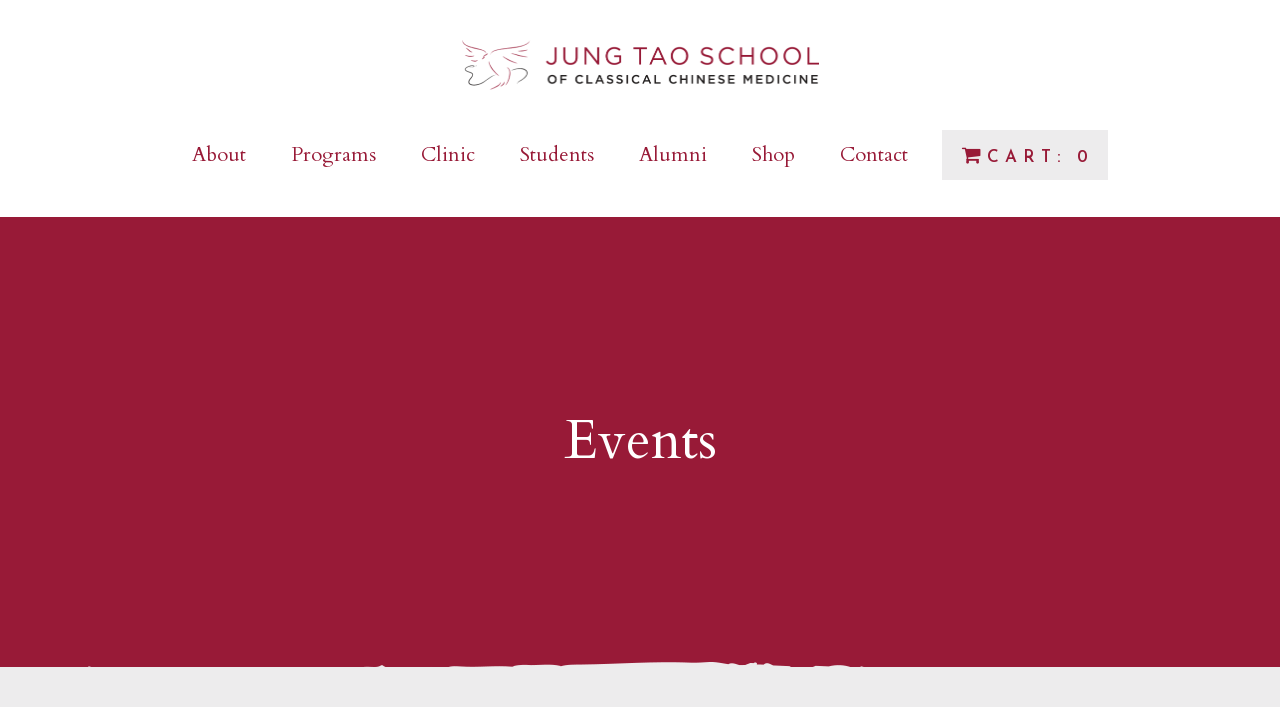

--- FILE ---
content_type: text/css
request_url: https://jungtao.edu/wp-content/themes/jungtao-genesis/style.css?ver=1705506187
body_size: 360
content:
/*
	Theme Name: Jung Tao Theme for Genesis
	Theme URI: http://statusforward.com
	Description: A mobile responsive and HTML5 theme built for the Genesis Framework.
	Author: Status Forward
	Author URI: http://statusforward.com

	Version: 1.0.0

	Template: genesis
	Template Version: 1.0.0

	License: GPL-2.0+
	License URI: http://www.opensource.org/licenses/gpl-license.php
*/
/* Table of Contents
- Imports
- HTML5 Reset
	- Baseline Normalize
	- Box Sizing
	- Float Clearing
- Defaults
	- Typographical Elements
	- Headings
	- Objects
	- Gallery
	- Forms
	- Tables
- Structure and Layout
	- Site Containers
	- Column Widths and Positions
- Common Classes
	- Avatar
	- Genesis
	- Search Form
	- Titles
	- WordPress
- Widgets
	- Featured Content
- Plugins
	- Genesis eNews Extended
	- Genesis Simple Share
	- Jetpack
- Accessibility
- Site Header
	- Site Title and Description
	- Header Widget Area
- Site Navigation
	- Header Navigation
	- Primary Navigation
	- Secondary Navigation
- Content Area
	- Entries
	- Entry Meta
	- Pagination
	- Comments
- Sidebar
- Footer Widgets
- Site Footer
- Media Queries
	- Min-width: 800px
*/
@import url('lib/css/style.css');


--- FILE ---
content_type: text/css
request_url: https://jungtao.edu/wp-content/themes/jungtao-genesis/lib/css/style.css
body_size: 15315
content:
/******************************************************************

Stylesheet: Main Child Theme Stylesheet

******************************************************************/
/* normalize.css 2012-07-07T09:50 UTC - http://github.com/necolas/normalize.css */
/* ==========================================================================
   HTML5 display definitions
   ========================================================================== */
/**
 * Correct `block` display not defined in IE 8/9.
 */
article,
aside,
details,
figcaption,
figure,
footer,
header,
hgroup,
main,
nav,
section,
summary {
  display: block;
}

/**
 * Correct `inline-block` display not defined in IE 8/9.
 */
audio,
canvas,
video {
  display: inline-block;
}

/**
 * Prevent modern browsers from displaying `audio` without controls.
 * Remove excess height in iOS 5 devices.
 */
audio:not([controls]) {
  display: none;
  height: 0;
}

/**
 * Address `[hidden]` styling not present in IE 8/9.
 * Hide the `template` element in IE, Safari, and Firefox < 22.
 */
[hidden],
template {
  display: none;
}

/* ==========================================================================
   Base
   ========================================================================== */
/* ## Baseline Normalize
--------------------------------------------- */
/* normalize.css v3.0.1 | MIT License | git.io/normalize */
html {
  font-family: sans-serif;
  -ms-text-size-adjust: 100%;
  -webkit-text-size-adjust: 100%;
}

body {
  margin: 0;
}

article, aside, details, figcaption, figure, footer, header, hgroup, main, nav, section, summary {
  display: block;
}

audio, canvas, progress, video {
  display: inline-block;
  vertical-align: baseline;
}

audio:not([controls]) {
  display: none;
  height: 0;
}

[hidden], template {
  display: none;
}

a {
  background: 0 0;
}

a:active, a:hover {
  outline: 0;
}

abbr[title] {
  border-bottom: 1px dotted;
}

b, strong {
  font-weight: 700;
}

dfn {
  font-style: italic;
}

h1 {
  font-size: 2em;
  margin: .67em 0;
}

mark {
  background: #ff0;
  color: #333;
}

small {
  font-size: 80%;
}

sub, sup {
  font-size: 75%;
  line-height: 0;
  position: relative;
  vertical-align: baseline;
}

sup {
  top: -.5em;
}

sub {
  bottom: -.25em;
}

img {
  border: 0;
}

svg:not(:root) {
  overflow: hidden;
}

figure {
  margin: 1em 40px;
}

hr {
  box-sizing: content-box;
  height: 0;
}

pre {
  overflow: auto;
}

code, kbd, pre, samp {
  font-family: monospace,monospace;
  font-size: 1em;
}

button, input, optgroup, select, textarea {
  color: inherit;
  font: inherit;
  margin: 0;
}

button {
  overflow: visible;
}

button, select {
  text-transform: none;
}

button, html input[type=button], input[type=reset], input[type=submit] {
  -webkit-appearance: button;
  cursor: pointer;
}

button[disabled], html input[disabled] {
  cursor: default;
}

button::-moz-focus-inner, input::-moz-focus-inner {
  border: 0;
  padding: 0;
}

input {
  line-height: normal;
}

input[type=checkbox], input[type=radio] {
  box-sizing: border-box;
  padding: 0;
}

input[type=number]::-webkit-inner-spin-button, input[type=number]::-webkit-outer-spin-button {
  height: auto;
}

input[type=search] {
  -webkit-appearance: textfield;
  box-sizing: content-box;
}

input[type=search]::-webkit-search-cancel-button, input[type=search]::-webkit-search-decoration {
  -webkit-appearance: none;
}

fieldset {
  border: 1px solid silver;
  margin: 0 2px;
  padding: .35em .625em .75em;
}

legend {
  border: 0;
  padding: 0;
}

textarea {
  overflow: auto;
}

optgroup {
  font-weight: 700;
}

table {
  border-collapse: collapse;
  border-spacing: 0;
}

td, th {
  padding: 0;
}

/* ## Float Clearing
--------------------------------------------- */
.author-box:before,
.clearfix:before,
.entry:before,
.entry-content:before,
.footer-widgets:before,
.nav-primary:before,
.nav-secondary:before,
.pagination:before,
.site-container:before,
.site-footer:before,
.site-header:before,
.site-inner:before,
.wrap:before {
  content: " ";
  display: table;
}

.author-box:after,
.clearfix:after,
.entry:after,
.entry-content:after,
.footer-widgets:after,
.nav-primary:after,
.nav-secondary:after,
.pagination:after,
.site-container:after,
.site-footer:after,
.site-header:after,
.site-inner:after,
.wrap:after {
  clear: both;
  content: " ";
  display: table;
}

/* ==========================================================================
   Links
   ========================================================================== */
/**
 * Remove the gray background color from active links in IE 10.
 */
a {
  background: transparent;
}

/**
 * Address `outline` inconsistency between Chrome and other browsers.
 */
a:focus {
  outline: thin dotted;
}

/**
 * Improve readability when focused and also mouse hovered in all browsers.
 */
a:active,
a:hover {
  outline: 0;
}

/* ==========================================================================
   Typography
   ========================================================================== */
/**
 * Address variable `h1` font-size and margin within `section` and `article`
 * contexts in Firefox 4+, Safari 5, and Chrome.
 */
h1 {
  font-size: 2em;
  margin: 0.67em 0;
}

/**
 * Address styling not present in IE 8/9, Safari 5, and Chrome.
 */
abbr[title] {
  border-bottom: none;
}

/**
 * Address style set to `bolder` in Firefox 4+, Safari 5, and Chrome.
 */
b,
strong,
.strong {
  font-weight: bold;
}

/**
 * Address styling not present in Safari 5 and Chrome.
 */
dfn,
em,
.em {
  font-style: italic;
}

/**
 * Address differences between Firefox and other browsers.
 */
hr {
  box-sizing: content-box;
  height: 0;
}

/*
 * proper formatting (http://blog.fontdeck.com/post/9037028497/hyphens)
*/
p {
  -webkit-hyphens: none;
  -epub-hyphens: none;
  -ms-hyphens: none;
      hyphens: none;
}

/*
 * Addresses margins set differently in IE6/7.
 */
pre {
  margin: 0;
}

/**
 * Correct font family set oddly in Safari 5 and Chrome.
 */
code,
kbd,
pre,
samp {
  font-family: monospace, serif;
  font-size: 1em;
}

/**
 * Improve readability of pre-formatted text in all browsers.
 */
pre {
  white-space: pre-wrap;
}

/**
 * Set consistent quote types.
 */
q {
  quotes: "\201C" "\201D" "\2018" "\2019";
}

/**
 * Address inconsistent and variable font size in all browsers.
 */
q:before,
q:after {
  content: '';
  content: none;
}

small, .small {
  font-size: 75%;
}

/**
 * Prevent `sub` and `sup` affecting `line-height` in all browsers.
 */
sub,
sup {
  font-size: 75%;
  line-height: 0;
  position: relative;
  vertical-align: baseline;
}

sup {
  top: -0.5em;
}

sub {
  bottom: -0.25em;
}

/* ==========================================================================
  Lists
========================================================================== */
/*
 * Addresses margins set differently in IE6/7.
 */
dl,
menu,
ol,
ul {
  margin: 1em 0;
}

dd {
  margin: 0;
}

/*
 * Addresses paddings set differently in IE6/7.
 */
menu {
  padding: 0 0 0 40px;
}

ol,
ul {
  padding: 0;
  list-style-type: none;
}

/*
 * Corrects list images handled incorrectly in IE7.
 */
nav ul,
nav ol {
  list-style: none;
  list-style-image: none;
}

/* ==========================================================================
  Embedded content
========================================================================== */
/**
 * Remove border when inside `a` element in IE 8/9.
 */
img {
  border: 0;
}

/**
 * Correct overflow displayed oddly in IE 9.
 */
svg:not(:root) {
  overflow: hidden;
}

/* ==========================================================================
   Figures
   ========================================================================== */
/**
 * Address margin not present in IE 8/9 and Safari 5.
 */
figure {
  margin: 0;
}

/* ==========================================================================
   Forms
   ========================================================================== */
/**
 * Define consistent border, margin, and padding.
 */
fieldset {
  border: 1px solid #c0c0c0;
  margin: 0 2px;
  padding: 0.35em 0.625em 0.75em;
}

/**
 * 1. Correct `color` not being inherited in IE 8/9.
 * 2. Remove padding so people aren't caught out if they zero out fieldsets.
 */
legend {
  border: 0;
  /* 1 */
  padding: 0;
  /* 2 */
}

/**
 * 1. Correct font family not being inherited in all browsers.
 * 2. Correct font size not being inherited in all browsers.
 * 3. Address margins set differently in Firefox 4+, Safari 5, and Chrome.
 */
button,
input,
select,
textarea {
  font-family: inherit;
  /* 1 */
  font-size: 100%;
  /* 2 */
  margin: 0;
  /* 3 */
}

/**
 * Address Firefox 4+ setting `line-height` on `input` using `!important` in
 * the UA stylesheet.
 */
button,
input {
  line-height: normal;
}

/**
 * Address inconsistent `text-transform` inheritance for `button` and `select`.
 * All other form control elements do not inherit `text-transform` values.
 * Correct `button` style inheritance in Chrome, Safari 5+, and IE 8+.
 * Correct `select` style inheritance in Firefox 4+ and Opera.
 */
button,
select {
  text-transform: none;
}

/**
 * 1. Avoid the WebKit bug in Android 4.0.* where (2) destroys native `audio`
 *    and `video` controls.
 * 2. Correct inability to style clickable `input` types in iOS.
 * 3. Improve usability and consistency of cursor style between image-type
 *    `input` and others.
 */
button,
html input[type="button"],
input[type="reset"],
input[type="submit"] {
  -webkit-appearance: button;
  /* 2 */
  cursor: pointer;
  /* 3 */
}

/**
 * Re-set default cursor for disabled elements.
 */
button[disabled],
html input[disabled] {
  cursor: default;
}

/**
 * 1. Address box sizing set to `content-box` in IE 8/9/10.
 * 2. Remove excess padding in IE 8/9/10.
 */
input[type="checkbox"],
input[type="radio"] {
  box-sizing: border-box;
  /* 1 */
  padding: 0;
  /* 2 */
}

/**
 * 1. Address `appearance` set to `searchfield` in Safari 5 and Chrome.
 * 2. Address `box-sizing` set to `border-box` in Safari 5 and Chrome
 *    (include `-moz` to future-proof).
 */
input[type="search"] {
  -webkit-appearance: textfield;
  /* 1 */
  /* 2 */
  box-sizing: content-box;
}

/**
 * Remove inner padding and search cancel button in Safari 5 and Chrome
 * on OS X.
 */
input[type="search"]::-webkit-search-cancel-button,
input[type="search"]::-webkit-search-decoration {
  -webkit-appearance: none;
}

/**
 * Remove inner padding and border in Firefox 4+.
 */
button::-moz-focus-inner,
input::-moz-focus-inner {
  border: 0;
  padding: 0;
}

/**
 * 1. Remove default vertical scrollbar in IE 8/9.
 * 2. Improve readability and alignment in all browsers.
 */
textarea {
  overflow: auto;
  /* 1 */
  vertical-align: top;
  /* 2 */
}

/* ==========================================================================
   Tables
   ========================================================================== */
/**
 * Remove most spacing between table cells.
 */
table {
  border-collapse: collapse;
  border-spacing: 0;
}

* {
  box-sizing: border-box;
}

.image-replacement,
.ir {
  text-indent: 100%;
  white-space: nowrap;
  overflow: hidden;
}

.clearfix, .cf {
  zoom: 1;
}
.clearfix:before, .clearfix:after, .cf:before, .cf:after {
  content: "";
  display: table;
}
.clearfix:after, .cf:after {
  clear: both;
}

/******************************************************************

Stylesheet: Variables

******************************************************************/
/******************************************************************
Site Name: Carolina Public Press
Author: Status Forward

Stylesheet: Typography

******************************************************************/
/*********************
FONT FACE (IN YOUR FACE) 
*********************/
/*  To embed your own fonts, use this syntax
  and place your fonts inside the
  library/fonts folder. 
*/
/*  @font-face {
      font-family: 'Font Name';
      src: url('../fonts/font-name.eot');
      src: url('../fonts/font-name.eot?#iefix') format('embedded-opentype'),
             url('../fonts/font-name.woff') format('woff'),
             url('../fonts/font-name.ttf') format('truetype'),
             url('../fonts/font-name.svg#font-name') format('svg');
      font-weight: normal;
      font-style: normal;
  }
*/
/* font stacks - this theme has fonts from typekit */
/******************************************************************

Stylesheet: Mixins Stylesheet

******************************************************************/
/*********************
TRANSITION
*********************/
/*********************
CSS3 GRADIENTS
Be careful with these since they can
really slow down your CSS. Don't overdo it.
*********************/
/* @include css-gradient(#dfdfdf,#f8f8f8); */
/*********************
BOX SIZING
*********************/
/* @include box-sizing(border-box); */
/* NOTE: value of "padding-box" is only supported in Gecko. So
probably best not to use it. I mean, were you going to anyway? */
/* Extend */
.blockletters {
  text-transform: uppercase;
  font-family: "Josefin Sans", sans-serif;
  letter-spacing: .05em;
}

/******************************************************************

Stylesheet: Sass Functions

You can do a lot of really cool things in Sass. Functions help you
make repeated actions a lot easier. They are really similar to mixins,
but can be used for so much more.

Anyway, keep them all in here so it's easier to find when you're
looking for one.

For more info on functions, go here:
http://sass-lang.com/documentation/Sass/Script/Functions.html

******************************************************************/
/*********************
COLOR FUNCTIONS
These are helpful when you're working
with shadows and such things. It's essentially
a quicker way to write RGBA.

Example:
box-shadow: 0 0 4px black(0.3);
compiles to:
box-shadow: 0 0 4px rgba(0,0,0,0.3);
*********************/
/*********************
RESPONSIVE HELPER FUNCTION
If you're creating a responsive site, then
you've probably already read
Responsive Web Design: http://www.abookapart.com/products/responsive-web-design

Here's a nice little helper function for calculating
target / context
as mentioned in that book.

Example:
width: cp(650px, 1000px);
or
width: calc-percent(650px, 1000px);
both compile to:
width: 65%;
*********************/
/******************************************************************


Stylesheet: Defaults Stylesheet

******************************************************************/
/* # Base Styles
/*------------------------------------------------------- */
/******************** Template Styles *********************/
/* ## Typographical Elements
--------------------------------------------- */
html {
  font-size: 62.5%;
  /* 10px browser default */
}

body {
  background-color: #edeced;
  color: #231f20;
  font-family: "Josefin Sans", sans-serif;
  font-size: 18px;
  font-size: 18px;
  font-size: 1.8rem;
  font-weight: 400;
  line-height: 1.575;
  font-style: normal;
  margin: 0;
}

a,
button,
input:focus,
input[type="button"],
input[type="reset"],
input[type="submit"],
textarea:focus,
.button,
.gallery img {
  -webkit-transition: all 0.1s ease-in-out;
  transition: all 0.1s ease-in-out;
}

::-moz-selection {
  background-color: #c9c9c9;
  color: #fff;
}

::selection {
  background-color: #c9c9c9;
  color: #fff;
}

a {
  color: #82af77;
  text-decoration: none;
}
a:focus, a:visited {
  outline: none;
}

a:hover {
  color: #83a6a6;
}

p {
  font-size: 18px;
  font-size: 1.8rem;
  line-height: 28px;
  line-height: 2.8rem;
  margin: 0 0 28px;
  padding: 0;
}

ol,
ul {
  margin: 0;
  padding: 0;
}

li {
  list-style-type: none;
}

b,
strong {
  font-weight: 700;
}

hr {
  background: transparent;
  border: 0;
  border-collapse: collapse;
  border-bottom: 2px solid #c9c9c9;
  clear: left;
  margin: 0px 0 30px;
  padding-top: 0px;
}

blockquote,
cite,
em,
i {
  font-style: italic;
}

blockquote {
  color: #918f8f;
  font-style: normal;
  border-left: 5px solid #c9c9c9;
  padding-left: 20px;
  margin-left: 0px;
}

blockquote::before {
  content: "\201C";
  display: block;
  font-size: 30px;
  height: 0;
  left: -20px;
  position: relative;
  top: -10px;
}

abbr[title] {
  border-bottom: none;
  font-size: 16px;
}

/* ## Tables
--------------------------------------------- */
table {
  border-collapse: collapse;
  border-spacing: 0;
  line-height: 2;
  margin-bottom: 40px;
  width: 100%;
}

tbody {
  border-bottom: 1px solid #ddd;
}

td,
th {
  text-align: left;
}

td {
  border-top: 1px solid #ddd;
  padding: 6px 0;
}

th {
  font-weight: 400;
}

/* ## Genesis
--------------------------------------------- */
.breadcrumb {
  margin-bottom: 20px;
}

.archive-description,
.author-box {
  font-size: 16px;
  margin-bottom: 40px;
  padding: 40px;
}

.author-box-title {
  font-size: 16px;
  margin-bottom: 4px;
}

.archive-description p:last-child,
.author-box p:last-child {
  margin-bottom: 0;
}

/* ## Search Form
--------------------------------------------- */
.search-form {
  overflow: hidden;
}

.site-header .search-form {
  float: right;
  margin-top: 12px;
}

.entry-content .search-form,
.site-header .search-form {
  width: 50%;
}

.genesis-nav-menu .search input[type="submit"],
.widget_search input[type="submit"] {
  border: 0;
  clip: rect(0, 0, 0, 0);
  height: 1px;
  margin: -1px;
  padding: 0;
  position: absolute;
  width: 1px;
}

/* ## Titles
--------------------------------------------- */
.archive-title {
  font-size: 44px;
}

.entry-title {
  font-size: 24px;
}

.entry-title a,
.sidebar .widget-title a {
  color: #82af77;
}

.entry-title a:hover {
  color: #83a6a6;
}

.widget-title {
  font-size: 16px;
  margin-bottom: 20px;
  text-transform: uppercase;
  padding: 13px 20px;
  letter-spacing: .05em;
}

/* ## Objects
--------------------------------------------- */
embed,
iframe,
img,
object,
video,
.wp-caption {
  max-width: 100%;
}

img {
  height: auto;
}

.featured-content img,
.gallery img {
  width: auto;
}

/* ## Gallery
--------------------------------------------- */
.gallery {
  overflow: hidden;
}

.gallery-item {
  float: left;
  margin: 0 0 28px;
  text-align: center;
}

.gallery-columns-2 .gallery-item {
  width: 50%;
}

.gallery-columns-3 .gallery-item {
  width: 33%;
}

.gallery-columns-4 .gallery-item {
  width: 25%;
}

.gallery-columns-5 .gallery-item {
  width: 20%;
}

.gallery-columns-6 .gallery-item {
  width: 16.6666%;
}

.gallery-columns-7 .gallery-item {
  width: 14.2857%;
}

.gallery-columns-8 .gallery-item {
  width: 12.5%;
}

.gallery-columns-9 .gallery-item {
  width: 11.1111%;
}

.gallery img {
  border: 1px solid #c9c9c9;
  height: auto;
  padding: 4px;
}

.gallery img:hover {
  border: 1px solid #c9c9c9;
}

/* ## Avatar
--------------------------------------------- */
.avatar {
  float: left;
}

.alignleft .avatar,
.author-box .avatar {
  margin-right: 24px;
}

.alignright .avatar {
  margin-left: 24px;
}

.comment .avatar {
  margin: 0 16px 24px 0;
}

/****************** Site Specific Styles ******************/
.cta {
  font-family: "Cardo", serif;
  font-style: italic;
  font-size: 22px;
  font-size: 2.2rem;
}

blockquote p {
  font-family: "Cardo", serif;
  font-style: italic;
  font-size: 120%;
  line-height: 155%;
}

.black-text {
  color: #231f20;
}

/* # Media Queries
/*------------------------------------------------------- */
@media only screen and (min-width: 481px) {
  /******************** Template Styles *********************/
  /****************** Site Specific Styles ******************/
  body {
    font-size: 2rem;
  }

  p {
    font-size: 2rem;
    line-height: 3.4re;
    margin-bottom: 40px;
  }

  blockquote {
    padding-left: 40px;
  }

  hr {
    margin: 30px 0 50px;
    padding-top: 25px;
  }
}
@media only screen and (min-width: 768px) {
  /******************** Template Styles *********************/
  /****************** Site Specific Styles ******************/
  blockquote {
    margin: 40px 20px;
    padding-top: 10px;
    padding-bottom: 0px;
  }
}
@media only screen and (min-width: 1024px) {
  /******************** Template Styles *********************/
  /****************** Site Specific Styles ******************/
}
@media only screen and (min-width: 1200px) {
  /******************** Template Styles *********************/
  /****************** Site Specific Styles ******************/
}
@media (-webkit-min-device-pixel-ratio: 2), (min-resolution: 192dpi) {
  /******************** Template Styles *********************/
  /****************** Site Specific Styles ******************/
}
/******************************************************************


Stylesheet: Headings Stylesheet

******************************************************************/
/* # Base Styles
/*------------------------------------------------------- */
/******************** Template Styles *********************/
h1, .h1,
h2, .h2,
h3, .h3,
h4, .h4,
h5, .h5,
h6, .h6 {
  color: #981a37;
  font-family: "Cardo", serif;
  font-weight: 400;
  line-height: 1.2;
  margin: 0 0 12px;
  margin: 0 0 1.2rem;
  text-transform: none;
}

h1, .h1 {
  font-size: 40px;
  font-size: 4rem;
  margin-bottom: 20px;
  margin-bottom: 2rem;
}

h2, .h2 {
  font-size: 32px;
  font-size: 3.2rem;
}

h3, .h3 {
  font-size: 24px;
  font-size: 2.4rem;
}

h4, .h4 {
  font-size: 18px;
  font-size: 1.8rem;
  letter-spacing: .035em;
  text-transform: uppercase;
}

h5, .h5 {
  font-size: 16px;
  font-size: 1.6rem;
}

h6, .h6 {
  font-size: 14px;
  font-size: 1.4rem;
}

/****************** Site Specific Styles ******************/
/* # Media Queries
/*------------------------------------------------------- */
@media only screen and (min-width: 481px) {
  /******************** Template Styles *********************/
  /****************** Site Specific Styles ******************/
  h1,
  h2,
  h3,
  h4,
  h5,
  h6 {
    margin-bottom: 20px;
  }

  h1 {
    font-size: 52px;
    font-size: 5.2rem;
  }

  h2 {
    font-size: 40px;
    font-size: 4.0rem;
  }

  h3 {
    font-size: 32px;
    font-size: 3.2rem;
  }

  h4 {
    font-size: 24px;
    font-size: 2.4rem;
  }

  h5 {
    font-size: 19px;
    font-size: 1.9rem;
  }
}
@media only screen and (min-width: 768px) {
  /******************** Template Styles *********************/
  h1, .h1 {
    font-size: 4.4rem;
  }

  h2, .h2 {
    font-size: 3.2rem;
  }

  h3, .h3 {
    font-size: 2.4rem;
  }

  h4, .h4 {
    font-size: 1.8rem;
  }

  /****************** Site Specific Styles ******************/
}
@media only screen and (min-width: 1024px) {
  /******************** Template Styles *********************/
  /****************** Site Specific Styles ******************/
}
@media only screen and (min-width: 1200px) {
  /******************** Template Styles *********************/
  /****************** Site Specific Styles ******************/
}
@media (-webkit-min-device-pixel-ratio: 2), (min-resolution: 192dpi) {
  /******************** Template Styles *********************/
  /****************** Site Specific Styles ******************/
}
/******************************************************************


Stylesheet: Wraps Stylesheet

******************************************************************/
/* # Base Styles
/*------------------------------------------------------- */
/******************** Template Styles *********************/
.wrap {
  margin: 0 auto;
  max-width: 1200px;
  padding: 0 6.25%;
}

.site-inner {
  clear: both;
  padding-top: 40px;
}

/****************** Site Specific Styles ******************/
/* # Media Queries
/*------------------------------------------------------- */
@media only screen and (min-width: 481px) {
  /******************** Template Styles *********************/
  /****************** Site Specific Styles ******************/
}
@media only screen and (min-width: 768px) {
  /******************** Template Styles *********************/
  .wrap {
    padding: 0 3%;
  }

  /****************** Site Specific Styles ******************/
}
@media only screen and (min-width: 1024px) {
  /******************** Template Styles *********************/
  /****************** Site Specific Styles ******************/
}
@media only screen and (min-width: 1200px) {
  /******************** Template Styles *********************/
  .wrap {
    margin: 0 auto;
    padding: 0 20px;
  }

  /****************** Site Specific Styles ******************/
}
@media (-webkit-min-device-pixel-ratio: 2), (min-resolution: 192dpi) {
  /******************** Template Styles *********************/
  /****************** Site Specific Styles ******************/
}
/******************************************************************


Stylesheet: Grid Stylesheet

******************************************************************/
/* # Base Styles
/*------------------------------------------------------- */
/******************** Template Styles *********************/
/* ### Content */
.content,
.sidebar-primary,
.sidebar-secondary {
  width: 100%;
  display: block;
}

/* ### Column Classes */
.five-sixths,
.four-sixths,
.four-fifths,
.three-sixths,
.three-fifths,
.three-fourths,
.two-sixths,
.two-fifths,
.two-fourths,
.two-thirds,
.one-sixth,
.one-fifth,
.one-fourth,
.one-third,
.one-half,
.footer-widgets-1,
.footer-widgets-2,
.footer-widgets-3,
.widget-thirds .widget,
.widget-halves .widget {
  width: 100%;
  float: none;
  clear: both;
}

/****************** Site Specific Styles ******************/
/* # Media Queries
/*------------------------------------------------------- */
@media only screen and (min-width: 481px) {
  /******************** Template Styles *********************/
  /****************** Site Specific Styles ******************/
  .site-inner {
    padding-top: 60px;
  }
}
@media only screen and (min-width: 768px) {
  /******************** Template Styles *********************/
  .content-sidebar-sidebar .content-sidebar-wrap,
  .sidebar-content-sidebar .content-sidebar-wrap,
  .sidebar-sidebar-content .content-sidebar-wrap,
  .content-sidebar .content,
  .sidebar-content .content {
    width: 74.85%;
    float: left;
  }

  .content-sidebar-sidebar .content-sidebar-wrap {
    float: left;
  }

  .sidebar-content-sidebar .content-sidebar-wrap,
  .sidebar-sidebar-content .content-sidebar-wrap {
    float: right;
  }

  /* ### Content */
  .content-sidebar .content,
  .content-sidebar-sidebar .content,
  .sidebar-content-sidebar .content {
    float: right;
  }

  .content-sidebar-sidebar .content,
  .sidebar-content-sidebar .content,
  .sidebar-sidebar-content .content {
    width: 65.45%;
  }

  .full-width-content .content,
  .flex-full {
    width: 100%;
  }

  /* ### Primary Sidebar */
  .sidebar-primary,
  .content-sidebar-sidebar .sidebar-primary,
  .sidebar-content-sidebar .sidebar-primary,
  .sidebar-sidebar-content .sidebar-primary,
  .content-sidebar .sidebar-primary,
  .sidebar-content .sidebar-primary {
    border: none;
    float: left;
    padding: 0px 20px 0px 0px;
    width: 23.25%;
  }

  .sidebar-content .sidebar-primary,
  .sidebar-sidebar-content .sidebar-primary {
    float: left;
  }

  /* ### Secondary Sidebar */
  .sidebar-secondary {
    float: right;
    width: 31.2%;
  }

  /* ### Galleries */
  .gallery-item {
    float: left;
  }

  .gallery-columns-2 .gallery-item {
    width: 50%;
  }

  .gallery-columns-3 .gallery-item {
    width: 33%;
  }

  .gallery-columns-4 .gallery-item {
    width: 25%;
  }

  .gallery-columns-5 .gallery-item {
    width: 20%;
  }

  .gallery-columns-6 .gallery-item {
    width: 16.6666%;
  }

  .gallery-columns-7 .gallery-item {
    width: 14.2857%;
  }

  .gallery-columns-8 .gallery-item {
    width: 12.5%;
  }

  .gallery-columns-9 .gallery-item {
    width: 11.1111%;
  }

  /* Column Classes
   *
   * Width: 1170px
   * Gutter: 30px
   * Link: http://www.billerickson.net/column-class-generator/
  --------------------------------------------- */
  /* line 67, sass/partials/_media-queries.scss */
  .five-sixths,
  .four-sixths,
  .four-fifths,
  .one-fifth,
  .one-fourth,
  .one-half,
  .one-sixth,
  .one-third,
  .three-fourths,
  .three-fifths,
  .three-sixths,
  .two-fourths,
  .two-fifths,
  .two-sixths,
  .two-thirds,
  .footer-widgets-1,
  .footer-widgets-2,
  .footer-widgets-3,
  .footer-widgets-4 {
    float: left;
    margin-left: 2.5641025641026%;
    clear: none;
  }

  .one-half,
  .three-sixths,
  .two-fourths {
    width: 48.717948717949%;
  }

  .one-third,
  .two-sixths,
  .footer-widgets-1, .footer-widgets-2, .footer-widgets-3 {
    width: 31.623931623932%;
  }

  .four-sixths,
  .two-thirds {
    width: 65.811965811966%;
  }

  .one-fourth {
    width: 23.076923076923%;
  }

  .three-fourths {
    width: 74.358974358974%;
  }

  .one-fifth {
    width: 17.948717948718%;
  }

  .two-fifths {
    width: 38.461538461538%;
  }

  .three-fifths {
    width: 58.974358974359%;
  }

  .four-fifths {
    width: 79.487179487179%;
  }

  .one-sixth {
    width: 14.529914529915%;
  }

  .five-sixths {
    width: 82.905982905983%;
  }

  .first,
  .footer-widgets-1 {
    clear: both;
    margin-left: 0;
  }

  /****************** Site Specific Styles ******************/
  .content-sidebar-wrap {
    position: relative;
  }
}
@media only screen and (min-width: 1024px) {
  /******************** Template Styles *********************/
  /****************** Site Specific Styles ******************/
}
@media only screen and (min-width: 1200px) {
  /******************** Template Styles *********************/
  /****************** Site Specific Styles ******************/
}
@media (-webkit-min-device-pixel-ratio: 2), (min-resolution: 192dpi) {
  /******************** Template Styles *********************/
  /****************** Site Specific Styles ******************/
}
/******************************************************************


Stylesheet: Images Stylesheet

******************************************************************/
/* # Base Styles
/*------------------------------------------------------- */
/******************** Template Styles *********************/
/* ## WordPress */
a.aligncenter img {
  display: block;
  margin: 0 auto;
}

a.alignnone {
  display: inline-block;
}

.alignleft {
  float: left;
  text-align: left;
}

.alignright {
  float: right;
  text-align: right;
}

a.alignleft,
a.alignnone,
a.alignright {
  max-width: 100%;
}

img.centered,
.aligncenter {
  display: block;
  margin: 0 auto 24px;
}

img.alignnone,
.alignnone {
  margin-bottom: 12px;
}

a.alignleft,
img.alignleft,
.wp-caption.alignleft {
  margin: 0 24px 24px 0;
}

a.alignright,
img.alignright,
.wp-caption.alignright {
  margin: 0 0 24px 24px;
}

.wp-caption-text {
  font-size: 14px;
  font-weight: 700;
  text-align: center;
}

.entry-content p.wp-caption-text {
  margin-bottom: 0;
}

/****************** Site Specific Styles ******************/
/* # Media Queries
/*------------------------------------------------------- */
@media only screen and (min-width: 481px) {
  /******************** Template Styles *********************/
  /* Keep????? */
  .alignleft, img.alignleft {
    margin-right: 1.5rem;
    display: inline;
    float: left;
  }

  .alignright, img.alignright {
    margin-left: 1.5rem;
    display: inline;
    float: right;
  }

  .aligncenter, img.aligncenter {
    margin-right: auto;
    margin-left: auto;
    display: block;
    clear: both;
  }

  /****************** Site Specific Styles ******************/
}
@media only screen and (min-width: 768px) {
  /******************** Template Styles *********************/
  /****************** Site Specific Styles ******************/
  img.centered, .aligncenter {
    margin-bottom: 50px;
    margin-top: 20px;
  }
}
@media only screen and (min-width: 1024px) {
  /******************** Template Styles *********************/
  /****************** Site Specific Styles ******************/
}
@media only screen and (min-width: 1200px) {
  /******************** Template Styles *********************/
  /****************** Site Specific Styles ******************/
}
@media (-webkit-min-device-pixel-ratio: 2), (min-resolution: 192dpi) {
  /******************** Template Styles *********************/
  /****************** Site Specific Styles ******************/
}
/******************************************************************


Stylesheet: Header Stylesheet

******************************************************************/
/* # Base Styles
/*------------------------------------------------------- */
/******************** Template Styles *********************/
.site-header {
  padding-top: 30px;
  padding-bottom: 30px;
}

/****************** Site Specific Styles ******************/
.custom-logo-link {
  display: block;
  max-width: 357px;
  width: 100%;
  margin: 0 auto 20px;
}

.custom-logo {
  display: block;
}

.full-width {
  background-color: #981a37;
}

.full-width-hero {
  background-color: #981a37;
}

.site-header {
  background-color: #fff;
}

.section-header.entry-header {
  padding: 55px 0 40px 0;
}
.section-header.entry-header .entry-title {
  color: #fff;
  text-align: center;
}

/* # Media Queries
/*------------------------------------------------------- */
@media only screen and (min-width: 481px) {
  /******************** Template Styles *********************/
  /****************** Site Specific Styles ******************/
  .full-width-hero {
    background: url(../images/headbg.png) no-repeat 0 110%;
    background-color: #981a37;
  }

  .section-header.entry-header {
    padding: 160px 0 140px 0;
  }
}
@media only screen and (min-width: 768px) {
  /******************** Template Styles *********************/
  /****************** Site Specific Styles ******************/
  .site-header {
    padding-top: 40px;
    padding-bottom: 27px;
  }

  .custom-logo-link {
    margin: 0 auto 30px;
  }
}
@media only screen and (min-width: 1024px) {
  /******************** Template Styles *********************/
  /****************** Site Specific Styles ******************/
  .section-header.entry-header {
    padding: 190px 0 60px 0;
    height: 450px;
  }
}
@media only screen and (min-width: 1350px) {
  /******************** Template Styles *********************/
  /****************** Site Specific Styles ******************/
  .site-header {
    padding-top: 20px;
    padding-bottom: 20px;
  }
  .site-header .wrap {
    max-width: none;
    padding: 0 30px;
  }

  .custom-logo-link {
    margin: 0;
    float: left;
    height: 70px;
    display: flex;
    align-items: center;
  }

  #main-nav--cont {
    float: right;
  }
}
@media (-webkit-min-device-pixel-ratio: 2), (min-resolution: 192dpi) {
  /******************** Template Styles *********************/
  /****************** Site Specific Styles ******************/
}
/******************************************************************


Stylesheet: Nav Stylesheet

******************************************************************/
/* # Base Styles
/*------------------------------------------------------- */
/******************** Template Styles *********************/
.genesis-nav-menu {
  clear: both;
  font-size: 16px;
  font-weight: 700;
  line-height: 1;
  width: 100%;
}

.genesis-nav-menu .menu-item {
  display: inline-block;
  text-align: left;
}

.genesis-nav-menu a {
  color: #005592;
  display: block;
  padding: 36px 24px;
}

.genesis-nav-menu a:hover,
.genesis-nav-menu .current-menu-item > a,
.genesis-nav-menu .sub-menu .current-menu-item > a:hover {
  color: #83a6a6;
}

.genesis-nav-menu .sub-menu {
  left: -9999px;
  opacity: 0;
  position: absolute;
  -webkit-transition: opacity .4s ease-in-out;
  transition: opacity .4s ease-in-out;
  width: 200px;
  z-index: 99;
}

.genesis-nav-menu .sub-menu a {
  background-color: #fff;
  border: 1px solid #eee;
  border-top: none;
  font-size: 1.6rem !important;
  padding: 10px 20px;
  position: relative;
  width: 200px;
}

.genesis-nav-menu .sub-menu .sub-menu {
  margin: -55px 0 0 199px;
}

.genesis-nav-menu .menu-item:hover {
  position: static;
}

.genesis-nav-menu .menu-item:hover > .sub-menu {
  left: auto;
  opacity: 1;
}

.genesis-nav-menu > .first > a {
  padding-left: 0;
}

.genesis-nav-menu > .last > a {
  padding-right: 0;
}

.genesis-nav-menu > .right {
  color: #fff;
  float: right;
  list-style-type: none;
  padding: 30px 0;
}

.genesis-nav-menu > .right > a {
  display: inline;
  padding: 0;
}

.genesis-nav-menu > .rss > a {
  margin-left: 48px;
}

.genesis-nav-menu > .search {
  padding: 10px 0 0;
}

/* ## Primary Navigation */
.nav-primary {
  background: #fff;
  border-bottom: 0px;
}
.nav-primary .genesis-nav-menu a {
  display: inline-block;
  color: #981a37;
  font-family: "Cardo", serif;
  font-size: 18px;
  font-size: 1.8rem;
  font-weight: 400;
  letter-spacing: 0em;
}
.nav-primary .genesis-nav-menu a:hover {
  color: #83a6a6;
}
.nav-primary .genesis-nav-menu .sub-menu a {
  color: #981a37;
}

.nav-primary .genesis-nav-menu a:hover,
.nav-primary .genesis-nav-menu .current-menu-item > a,
.nav-primary .genesis-nav-menu .sub-menu .current-menu-item > a:hover {
  color: #82af77;
}

/* Responsive Navigation */
.responsive-menu-icon {
  padding: 5px 0 0;
  text-align: center;
}

.responsive-menu-icon,
.responsive-menu .menu-item-has-children {
  cursor: pointer;
}

.responsive-menu-icon,
.responsive-menu .menu-item {
  display: block;
}

.responsive-menu,
.responsive-menu > .menu-item > .sub-menu {
  display: none;
}

.genesis-nav-menu.responsive-menu .menu-item {
  text-align: left;
}

.responsive-menu > .menu-item-has-children:before,
.responsive-menu-icon::before {
  color: #fff;
}

.responsive-menu-icon::before {
  content: "\f333";
  font: normal 48px/1 'dashicons';
  margin: 0 auto;
}

.responsive-menu > .menu-item-has-children:before {
  content: "\f347";
  color: #83a6a6;
  float: right;
  font: normal 16px/1 'dashicons';
  height: 16px;
  padding: 15px 20px;
  right: 0;
  text-align: right;
  z-index: 9999;
}

.responsive-menu .menu-open.menu-item-has-children:before {
  content: "\f343";
}

.responsive-menu .sub-menu {
  border-top-width: 0;
}

.responsive-menu .sub-menu .sub-menu {
  background-color: transparent;
  padding-left: 25px;
}

/* ## Secondary Navigation */
.nav-secondary {
  background-color: #fff;
}

/****************** Site Specific Styles ******************/
#main-nav--cont {
  max-width: 280px;
  margin: 0 auto;
}

.nav-primary {
  width: 205px;
  float: left;
}
.nav-primary .wrap {
  padding: 0;
}

button.responsive-menu-icon {
  background: #981a37;
  border: none;
  float: left;
  padding: 12px 25px 0;
  text-align: left;
  width: 75%;
  max-width: 220px;
  height: 50px;
}
button.responsive-menu-icon:hover, button.responsive-menu-icon:focus, button.responsive-menu-icon:visited {
  outline: none;
}
button.responsive-menu-icon:before {
  content: "Navigate";
  font-family: "Cardo", serif;
  font-size: 20px;
  font-size: 2rem;
  letter-spacing: 0.01em;
  line-height: 0.75;
  margin: 0;
  text-transform: capitalize;
}
button.responsive-menu-icon:after {
  content: '\f140';
  font-family: 'dashicons';
  font-size: 48px;
  line-height: 0.5;
  color: #cb8c9b;
  float: right;
  margin-right: -15px;
  margin-top: -5px;
  -webkit-transition: all 0.2s ease-in-out;
  transition: all 0.2s ease-in-out;
}
button.responsive-menu-icon:after:hover, button.responsive-menu-icon:after:focus, button.responsive-menu-icon:after:visited {
  outline: none;
}

button.responsive-menu-icon.activated:after {
  -webkit-transform: rotate(180deg);
          transform: rotate(180deg);
}

/* Accessible Menu
--------------------------------------------- */
.menu .menu-item:focus {
  position: static;
}

.menu .menu-item > a:focus + ul.sub-menu,
.menu .menu-item.sfHover > ul.sub-menu {
  left: auto;
  opacity: 1;
}

/* Primary Navigation
--------------------------------------------- */
.nav-primary .sub-menu {
  border-top: 1px solid #fff;
  z-index: 9999;
}

.nav-primary .genesis-nav-menu li li {
  margin: 0;
}

/* Responsive Navigation
--------------------------------------------- */
.sub-menu-toggle,
.menu-toggle {
  display: none;
  visibility: hidden;
}

/* Events Calendar and Tickets
--------------------------------------------- */

.jt .tribe-bar-disabled {float:none;}

.jt #tribe-events-bar .view-toggle a {
  margin: 0 5px;
} 

.jt .tribe-bar-disabled #tribe-events-bar .view-toggle {
  text-align: center;
}

.jt .tribe-events-page-title {
  font-size: 40px;
  font-size: 4rem;
  margin-bottom: 20px;
}

.jt .tribe-events-list-separator-month {
  margin: 30px 0;
  margin: 3rem 0;
  padding: 0;
  background: transparent;
  font-size: 24px;
  font-size: 2.4rem;
}

.jt .tribe-events-list-separator-month span {
  background-color: #edeced;
}

.jt .tribe-events-loop .tribe-events-event-meta {
  font-size: 18px;
  font-size: 1.8rem;
}

.jt .tribe-events-ical {
  display: none;
}

.jt #tribe-events .tribe-events-button, 
.jt #tribe-events .tribe-events-button:hover, 
.jt #tribe_events_filters_wrapper input[type=submit],
.jt .tribe-events-button, .tribe-events-button.tribe-active:hover,
.jt .tribe-events-button.tribe-inactive, .tribe-events-button:hover,
.jt .tribe-events-calendar td.tribe-events-present div[id*=tribe-events-daynum-],
.jt .tribe-events-calendar td.tribe-events-present div[id*=tribe-events-daynum-]>a,
.jt .entry .entry-content .event-tickets .tribe-tickets__attendee__fields__footer_checkout-button.tribe-common-c-btn:disabled, 
.jt .entry .entry-content .event-tickets .tribe-tickets__tickets-buy.tribe-common-c-btn:disabled, 
.jt .event-tickets .tribe-tickets__attendee__fields__footer_checkout-button.tribe-common-c-btn:disabled, 
.jt .event-tickets .tribe-tickets__tickets-buy.tribe-common-c-btn:disabled,
.jt .tribe-common a.tribe-common-c-btn--small, 
.jt .tribe-common button.tribe-common-c-btn--small, 
.jt .tribe-common input[type=button].tribe-common-c-btn--small, 
.jt .tribe-common input[type=submit].tribe-common-c-btn--small {
  background-color: #981a37 !important;
  color: #fff !important;
}

.tribe-events-c-subscribe-dropdown .tribe-events-c-subscribe-dropdown__button:hover,
.single-tribe_events .tribe-events-c-subscribe-dropdown .tribe-events-c-subscribe-dropdown__button:hover {
  background-color: #ffffff !important;
}

.single-tribe_events .tribe-events-c-subscribe-dropdown__export-icon, 
.tribe-block__events-link .tribe-events-c-subscribe-dropdown__export-icon,
.single-tribe_events .tribe-events-c-subscribe-dropdown .tribe-events-c-subscribe-dropdown__button-text, 
.single-tribe_events .tribe-events-c-subscribe-dropdown button.tribe-events-c-subscribe-dropdown__button-text, 
.tribe-events .tribe-events-c-subscribe-dropdown .tribe-events-c-subscribe-dropdown__button-text, 
.tribe-events .tribe-events-c-subscribe-dropdown button.tribe-events-c-subscribe-dropdown__button-text {
  color: #981a37 !important;
}

.tribe-common .tribe-common-c-btn-border, 
.tribe-common a.tribe-common-c-btn-border {
  border: 1px solid #981a37 !important;
}

.single-tribe_events .tribe-events-c-subscribe-dropdown .tribe-events-c-subscribe-dropdown__button-icon, 
.tribe-events .tribe-events-c-subscribe-dropdown .tribe-events-c-subscribe-dropdown__button-icon {
  color: #981a37 !important;
  stroke: #981a37 !important;
}

.jt .tribe-events-calendar div[id*=tribe-events-event-] h3.tribe-events-month-event-title,
.jt .tribe-events-calendar div[id*=tribe-events-event-] h3.tribe-events-month-event-title a,
.jt .tribe-events-calendar td a {
  font-family: 'Cardo', serif;
  font-size: 16px;
  font-size: 1.6rem;
}

.jt .recurring-info-tooltip, 
.jt .tribe-events-calendar .tribe-events-tooltip, 
.jt .tribe-events-shortcode.view-week .tribe-events-tooltip, 
.jt .tribe-events-week .tribe-events-tooltip {
  padding: 15px 20px;
}


.jt .tribe-events-tooltip h3 {
  font-size: 18px;
  font-size: 1.8rem;
  margin-bottom: 10px;
}

.jt .tribe-events-tooltip .tribe-events-event-body,
.jt .tribe-events-tooltip .tribe-events-event-body p {
  font-size: 15px;
  font-size: 1.5rem;
  line-height: 1.25;
}

.jt.events-list.tribe-bar-is-disabled #tribe-events-content-wrapper {
  max-width: 75%;
}

.jt.single-tribe_events .tribe-events-cal-links {
  display: none;
}

.jt #tribe-events-content .tribe-events-abbr,
.jt #tribe-events-content .tribe-events-abbr abbr {
  font-size: 17px;
  font-size: 1.7rem;
  border-bottom: none;
  text-decoration: none;
}

.jt #tribe-events-pg-template .tribe-events-content h2 {
  font-size: 24px;
  font-size: 2.4rem;
}

.jt #tribe-events-pg-template .tribe-events-schedule {
  margin: 10px 0 15px;
}

.jt .woocommerce .quantity .qty {
  padding: 8px;
}



/* # Media Queries
/*------------------------------------------------------- */
@media only screen and (max-width: 767px) {
  button.responsive-menu-icon {
    position: relative;
  }

  .js .nav-primary {
    background-color: #fff;
    min-width: 100%;
    margin: 0;
    overflow: auto;
    text-align: center;
    z-index: 900;
    position: absolute;
    top: 175px;
    left: 0;
    right: 0;
    width: 100%;
  }

  .js .nav-primary li {
    border-bottom: 1px solid #e6e7e8;
  }

  .js .nav-primary li:first-of-type {
    border-top: 1px solid #e6e7e8;
  }

  .js .nav-primary a {
    text-align: left;
  }

  .js .nav-primary .sub-menu a {
    border: none;
  }

  .js .nav-primary {
    display: none;
  }

  .js .nav-primary .wrap {
    padding: 0;
  }

  .js nav.pagination {
    display: block;
  }

  .menu-toggle,
  .sub-menu-toggle {
    background: none;
    border-radius: 0;
    border-width: 0;
    display: block;
    margin: 0 auto;
    overflow: hidden;
    text-align: center;
    visibility: visible;
  }

  .menu-toggle:hover,
  .menu-toggle:focus,
  .sub-menu-toggle:hover,
  .sub-menu-toggle:focus {
    border-width: 0;
  }

  .menu-toggle {
    max-width: 80%;
    margin: 0 auto;
    font-size: 26px;
    font-size: 2.6rem;
    letter-spacing: .1em;
    padding-top: 12px;
    padding-bottom: 12px;
    position: relative;
    right: 0;
    z-index: 1000;
    width: 100%;
    vertical-align: middle;
  }

  .menu-toggle:after,
  .menu-toggle.activated:after {
    color: #59178a;
    /*content: "\f0c9";*/
    content: "\f346";
    display: inline-block;
    /*font: normal 24px/1 'FontAwesome';*/
    font: normal 22px/26px 'dashicons';
    margin: 0 auto;
    text-rendering: auto;
    padding-left: 10px;
    vertical-align: middle;
    -webkit-transition: all .2s ease-in-out;
    transition: all .2s ease-in-out;
  }

  .menu-toggle.activated:after {
    content: "\f335";
    font-size: 2.4rem;
  }

  .menu-toggle:hover,
  .menu-toggle:focus {
    color: #f28a1d;
  }

  .menu-toggle.dashicons-before:before {
    display: none !important;
  }

  .sub-menu-toggle {
    float: right;
    padding: 20px 18px;
    position: absolute;
    right: 20px;
    top: 0;
    z-index: 100;
  }

  .sub-menu-toggle:before {
    /*content: "\f078"; */
    display: inline-block;
    content: "\f346";
    display: inline-block;
    /*font: normal 24px/1 'FontAwesome';*/
    font: normal 22px/26px 'dashicons';
    color: #59178a;
    text-rendering: auto;
    -webkit-transition: all .2s ease-in-out;
    transition: all .2s ease-in-out;
  }

  .sub-menu-toggle.activated:before {
    /*content: "\f077";*/
    /*content: "\f342";*/
    -webkit-transform: rotate(180deg);
    transform: rotate(180deg);
  }

  .js .genesis-nav-menu .menu-item {
    display: block;
    float: none;
    margin-top: 1px;
    margin-bottom: 1px;
    position: relative;
    text-align: left;
  }

  .js .genesis-nav-menu .menu-item:hover {
    position: relative;
  }

  .js .genesis-nav-menu .menu-item a {
    border: none;
    padding: 20px 40px;
    width: 100%;
    font-size: 2rem;
  }

  .js .genesis-nav-menu .menu-item a:hover,
  .js .genesis-nav-menu .sub-menu {
    border: none;
  }

  .js .genesis-nav-menu .menu-item > a:focus ul.sub-menu,
  .js .genesis-nav-menu .menu-item > a:focus ul.sub-menu .sub-menu {
    left: 0;
    margin-left: 0;
  }

  .js .genesis-nav-menu > .menu-item-has-children > a:after {
    content: none;
  }

  .js .genesis-nav-menu .sub-menu {
    clear: both;
    display: none;
    margin: 0;
    position: static;
    width: 100%;
    background: #981a37;
    color: #fff;
  }

  .js .genesis-nav-menu .sub-menu .menu-item {
    border-top: none;
  }

  .js .genesis-nav-menu .sub-menu .sub-menu {
    margin: 0;
  }

  .js .genesis-nav-menu .sub-menu a {
    border: none;
    font-size: 1.7rem;
    color: #fff;
    background: #981a37;
    text-transform: none;
    padding-left: 50px;
  }

  .js nav button:hover,
  .js .menu-toggle:hover,
  .js .nav-primary {
    outline: none;
  }

  .js nav button:focus,
  .js .menu-toggle:focus {
    outline: none;
  }

  .js .nav-primary .genesis-nav-menu li.last a {
    background: transparent;
  }

  .js .nav-primary .genesis-nav-menu {
    /*padding-bottom: 10px;*/
  }
}
/** Cart menu button **/
.wcmenucart-contents {
  background: #edeced;
  color: #981a37;
  display: inline-block;
  width: 50px;
  height: 50px;
  padding: 12px 0 0;
  float: right;
  text-align: center;
}
.wcmenucart-contents .fa-shopping-cart {
  font-size: 20px;
  font-size: 2rem;
}
.wcmenucart-contents .cart-text {
  display: none;
}

.wcmenucart-contents.empty .cart {
  display: none;
}

.wcmenucart-contents.full .fa-shopping-cart {
  display: none;
}

/* # Media Queries
/*------------------------------------------------------- */
@media only screen and (min-width: 481px) {
  /******************** Template Styles *********************/
  /****************** Site Specific Styles ******************/
  .nav-primary .genesis-nav-menu a {
    font-size: 2.0rem;
  }
}
@media only screen and (min-width: 768px) {
  /******************** Template Styles *********************/
  .genesis-nav-menu {
    padding: 0;
  }
  .genesis-nav-menu a {
    padding: 20px 14px;
    font-size: 16px;
    line-height: 3rem;
  }
  .genesis-nav-menu .menu-item {
    display: inline-block;
  }
  .genesis-nav-menu .sub-menu {
    background-color: #fff;
    left: -9999px;
    opacity: 0;
    position: absolute;
    width: 200px;
  }
  .genesis-nav-menu .sub-menu a {
    border-top: 1px solid #c9c9c9;
    width: 200px;
  }
  .genesis-nav-menu .sub-menu .sub-menu {
    /* second sub-menu */
    margin: -55px 0 0 199px;
  }

  /* end .genesis-nav-menu */
  .nav-primary, .nav-secondary {
    padding: 0;
  }

  .nav-primary {
    margin: 0;
  }
  .nav-primary .genesis-nav-menu .menu-item, .nav-primary .nav-primary .genesis-nav-menu .menu-item:last-child {
    border: none;
  }
  .nav-primary .sub-menu .menu-item {
    /* padding-left: 0; */
  }
  .nav-primary .genesis-nav-menu > li:first-child a {
    /* padding-left: 0; */
  }

  /* end .nav-primary */
  .nav-secondary .genesis-nav-menu > li:first-child a {
    /* padding-left: 0; */
  }

  .responsive-menu {
    display: block;
  }
  .responsive-menu .menu-item > .sub-menu {
    display: block;
  }
  .responsive-menu .menu-item-has-children:before, .responsive-menu .responsive-menu .menu-open.menu-item-has-children:before {
    display: none;
  }

  /* end .responsive-menu */
  .responsive-menu-icon {
    display: none;
  }

  /****************** Site Specific Styles ******************/
  #main-nav--cont {
    display: -webkit-box;
    display: -ms-flexbox;
    display: flex;
    -webkit-box-pack: center;
        -ms-flex-pack: center;
            justify-content: center;
    -webkit-box-align: center;
        -ms-flex-align: center;
            align-items: center;
    max-width: none;
    margin: 0;
  }

  .nav-primary {
    width: auto;
    float: none;
  }
  .nav-primary .wrap {
    width: auto;
  }

  .wcmenucart-contents {
    float: none;
    margin-left: 14px;
  }

  /* Events Calendar and Tickets
  --------------------------------------------- */

  .jt .tribe-bar-disabled {float:none;}

  .jt #tribe-events-bar .view-toggle a {
    margin: 0 5px;
  } 

  .jt .tribe-events-page-title {
    font-size: 52px;
    font-size: 5.2rem;
  }

  .jt .tribe-events-list-separator-month {
    font-size: 24px;
    font-size: 2.4rem;
  }


}
@media only screen and (min-width: 1024px) {
  /******************** Template Styles *********************/
  /****************** Site Specific Styles ******************/
}
@media only screen and (min-width: 1200px) {
  /******************** Template Styles *********************/
  /****************** Site Specific Styles ******************/
  .genesis-nav-menu a {
    padding: 20px;
  }

  .wcmenucart-contents {
    width: auto;
    min-width: 50px;
    padding: 12px 20px;
  }
  .wcmenucart-contents .cart {
    font-size: 1.7rem;
  }
  .wcmenucart-contents .cart-text {
    display: inline-block;
    letter-spacing: .35em;
  }

  .wcmenucart-contents.empty .cart {
    display: inline-block;
  }

  .wcmenucart-contents.full .fa-shopping-cart {
    display: inline-block;
    margin-right: 10px;
  }
}
@media only screen and (min-width: 1600px) {
  .nav-primary .genesis-nav-menu a {
    font-size: 2.3rem;
    padding: 20px 28px;
  }

  .nav-primary .genesis-nav-menu .sub-menu a {
    font-size: 1.8rem !important;
    padding: 12px 20px;
  }

  .wcmenucart-contents {
    margin-left: 28px;
  }
}
@media (-webkit-min-device-pixel-ratio: 2), (min-resolution: 192dpi) {
  /******************** Template Styles *********************/
  /****************** Site Specific Styles ******************/
}
/******************************************************************


Stylesheet: Content Stylesheet

******************************************************************/
/* # Base Styles
/*------------------------------------------------------- */
/******************** Template Styles *********************/
.entry {
  margin-bottom: 20px;
  padding: 10px;
}

.entry-content ol,
.entry-content ul {
  margin-bottom: 50px;
  margin-left: 20px;
}

.entry-content ol > li {
  list-style-type: decimal;
}

.entry-content ul > li {
  list-style-type: disc;
}

.entry-content ol > li,
.entry-content ul > li {
  margin-bottom: 8px;
}

.entry-content code {
  background-color: #ddd;
  color: #333;
}

.entry-header .entry-image {
  width: 172px;
}

/****************** Site Specific Styles ******************/
.blog .entry {
  margin-bottom: 60px;
}
.blog .entry-header {
  position: relative;
  width: 100%;
}
.blog img.alignleft {
  display: block;
  width: 460px;
  float: none;
  margin: 0 0 30px;
}

.entry-title {
  font-size: 32px;
  font-size: 3.2rem;
  line-height: 1.3;
  color: #005592;
}

.sf-intro {
  background: #fff;
  border: 1px solid #c9c9c9;
  margin-bottom: 50px;
  padding: 20px;
}
.sf-intro p {
  font-size: 22px;
  font-size: 2.2rem;
  line-height: 36px;
  line-height: 3.6rem;
}
.sf-intro p:first-of-type {
  display: none;
}
.sf-intro p:last-of-type {
  margin-bottom: 0;
}

.js .accordion h3 {
  cursor: pointer;
  outline: none;
}

.js .accordion h3:before {
  font-family: 'FontAwesome';
  content: '\f0da';
  padding-right: 10px;
  cursor: pointer;
}

.js .accordion h3.ui-accordion-header-active {
  outline: none;
}

.js .accordion h3.ui-accordion-header-active:before {
  content: '\f0d7';
}

/* # Media Queries
/*------------------------------------------------------- */
@media only screen and (min-width: 481px) {
  /******************** Template Styles *********************/
  /****************** Site Specific Styles ******************/
  .entry-title {
    font-size: 4.2rem;
  }

  .content {
    padding-bottom: 60px;
    float: right;
    display: block;
  }
}
@media only screen and (min-width: 768px) {
  /******************** Template Styles *********************/
  /****************** Site Specific Styles ******************/
  .entry {
    padding: 0px;
  }

  .sf-intro {
    padding: 50px;
  }
  .sf-intro p {
    font-size: 2.8rem;
    line-height: 4.2rem;
  }

  .blog .entry {
    margin-bottom: 85px;
  }
  .blog .entry .entry-title {
    font-size: 3.6rem;
    line-height: 4.2rem;
  }
  .blog img.alignleft {
    float: left;
    margin: 0 5% 30px 0;
  }

  /** FadeUp Effect **/
  .js .fadeup-effect {
    opacity: 0;
    overflow: hidden;
    -webkit-animation-duration: 1s;
    animation-duration: 1s;
    -webkit-animation-fill-mode: both;
    animation-fill-mode: both;
    -webkit-animation-timing-function: ease-in-out;
    animation-timing-function: ease-in-out;
  }

  @-webkit-keyframes fadeInUp {
    from {
      opacity: 0;
      -webkit-transform: translateY(20px);
    }
    to {
      opacity: 1;
      -webkit-transform: translateY(0);
    }
  }
  @keyframes fadeInUp {
    from {
      opacity: 0;
      -webkit-transform: translateY(20px);
              transform: translateY(20px);
    }
    to {
      opacity: 1;
      -webkit-transform: translateY(0);
              transform: translateY(0);
    }
  }
  .js .fadeInUp {
    -webkit-animation-name: fadeInUp;
    animation-name: fadeInUp;
  }
}
@media only screen and (min-width: 1024px) {
  /******************** Template Styles *********************/
  /****************** Site Specific Styles ******************/
  .entry-title {
    font-size: 5.4rem;
  }
}
@media only screen and (min-width: 1200px) {
  /******************** Template Styles *********************/
  /****************** Site Specific Styles ******************/
}
@media (-webkit-min-device-pixel-ratio: 2), (min-resolution: 192dpi) {
  /******************** Template Styles *********************/
  /****************** Site Specific Styles ******************/
}
/******************************************************************


Stylesheet: Footer Stylesheet

******************************************************************/
/* # Base Styles
/*------------------------------------------------------- */
/******************** Template Styles *********************/
/* # Footer Widgets */
.footer-widgets {
  /* background-color: $pink; */
  clear: both;
  padding-top: 50px;
}

.footer-widgets,
.footer-widgets p,
.footer-widgets a,
.footer-widgets .widget-title {
  color: #fff;
  text-transform: none;
}

.footer-widgets a.button,
.footer-widgets a:hover {
  color: #fff;
}

.footer-widgets li {
  margin-bottom: 10px;
  padding-bottom: 10px;
}

.footer-widgets .widget {
  margin-bottom: 50px;
}

.footer-widgets p:last-child {
  margin-bottom: 0;
}

/* .footer-widgets-1 {
	margin-right: 60px;
} */
/* .footer-widgets-3 {
	float: right;
} */
/* # Site Footer */
.site-footer {
  /* background-color: $pink; */
  font-size: 16px;
  line-height: 1;
  padding: 40px 0;
  text-align: left;
}
.site-footer .copyright {
  font-size: 14px;
  padding-bottom: 10px;
}

.site-footer p {
  margin-bottom: 0;
}

/****************** Site Specific Styles ******************/
#footer--cont {
  background: #981a37;
  position: relative;
  z-index: 1000;
}

.footer-widgets-1,
.footer-widgets-2,
.footer-widgets-3,
.footer-widgets-4 {
  display: block;
  float: none;
  width: 100%;
  margin: 0;
}

.footer-widgets-4 {
  border-bottom: 2px solid #c9c9c9;
}

.widgettitle {
  text-align: center;
  font-size: 22px;
  font-size: 2.2rem;
}

#text-3 {
  margin-bottom: 27px;
}

#footer-logo {
  width: 100%;
}
#footer-logo img {
  display: block;
  width: 100px;
  margin: 0 auto;
}

.company-info {
  font-family: "Cardo", serif;
  text-align: center;
  font-size: 18px;
  font-size: 1.8rem;
  margin-bottom: 0;
  padding-bottom: 0;
}
.company-info .company-name {
  display: block;
  font-size: 22px;
  font-size: 2.2rem;
  padding-bottom: 0;
  margin-bottom: 0;
}
.company-info .address {
  display: block;
  margin: 0;
  padding: 0;
}

.footer-widgets li {
  width: 100%;
  display: block;
  text-align: center;
  padding: 14px 0;
  margin-bottom: 0;
}
.footer-widgets a {
  color: #aedddd;
  font-size: 17px;
  font-size: 1.7rem;
  text-transform: uppercase;
}

.site-footer .copyright {
  color: #fff;
  font-size: 17px;
  font-size: 1.7rem;
  text-align: center;
}
.site-footer .copyright span.bullet {
  display: none;
}
.site-footer a {
  color: #aedddd;
}
.site-footer .links a {
  text-transform: uppercase;
}

/* # Media Queries
/*------------------------------------------------------- */
@media only screen and (min-width: 481px) {
  /******************** Template Styles *********************/
  /****************** Site Specific Styles ******************/
}
@media only screen and (min-width: 768px) {
  /******************** Template Styles *********************/
  /****************** Site Specific Styles ******************/
  #footer--cont {
    background: #981a37 url("../images/footer-corner.png") right bottom no-repeat;
    background-size: 533px auto;
  }

  .footer-widgets {
    padding-top: 70px;
    text-align: left;
  }
  .footer-widgets li {
    text-align: left;
  }

  .footer-widgets-1,
  .footer-widgets-2,
  .footer-widgets-3,
  .footer-widgets-4 {
    float: left;
    width: 44.87177948717948%;
    margin: 0;
  }

  .footer-widgets-2,
  .footer-widgets-4 {
    margin-left: 5.12822051282052%;
    clear: none;
  }

  .footer-widgets-2 {
    margin-top: 100px;
  }

  .footer-widgets-4 {
    border-bottom: none;
  }

  #footer-logo img {
    margin: 0;
  }

  .widgettitle {
    text-align: left;
  }

  .company-info {
    text-align: left;
  }

  .site-footer {
    padding: 0;
  }
  .site-footer .copyright--cont {
    border-top: 0.5px solid #c9c9c9;
    text-align: center;
    padding: 40px 0;
  }
  .site-footer .copyright {
    text-align: left;
    display: inline-block;
  }
  .site-footer .copyright span.bullet {
    display: inline-block;
  }
  .site-footer .links {
    margin-right: 7px;
  }
}
@media only screen and (min-width: 1024px) {
  /******************** Template Styles *********************/
  /****************** Site Specific Styles ******************/
}
@media only screen and (min-width: 1200px) {
  /******************** Template Styles *********************/
  /****************** Site Specific Styles ******************/
  .footer-widgets-1,
  .footer-widgets-2,
  .footer-widgets-3,
  .footer-widgets-4 {
    float: left;
    width: 25%;
    margin: 0;
  }

  .footer-widgets-1 {
    padding-right: 30px;
  }
}
@media (-webkit-min-device-pixel-ratio: 2), (min-resolution: 192dpi) {
  /******************** Template Styles *********************/
  /****************** Site Specific Styles ******************/
}
/******************************************************************


Stylesheet: Forms Stylesheet

******************************************************************/
/* # Base Styles
/*------------------------------------------------------- */
/******************** Template Styles *********************/
input,
select,
textarea {
  background-color: #fff;
  border: 1px solid #c9c9c9;
  color: #918f8f;
  font-size: 15px;
  font-weight: 400;
  margin-bottom: 24px;
  padding: 12px 16px;
  width: 100%;
}

input:focus,
textarea:focus {
  border: 1px solid #c9c9c9;
  outline: none;
}

input[type="checkbox"],
input[type="image"],
input[type="radio"] {
  width: auto;
}

::-moz-placeholder {
  color: #c9c9c9;
  font-weight: 400;
  opacity: 1;
}

::-webkit-input-placeholder {
  color: #c9c9c9;
  font-weight: 400;
}

button,
input[type="button"],
input[type="reset"],
input[type="submit"],
.button {
  background-color: #becfbf;
  border: 1px solid #82af77;
  color: #fff;
  cursor: pointer;
  font-family: "Josefin Sans", sans-serif;
  font-size: 16px;
  font-size: 1.6rem;
  font-weight: 600;
  letter-spacing: .15em;
  padding: 20px 36px;
  text-align: center;
  font-family: "Cardo", serif;
  text-transform: uppercase;
  width: auto;
}

button:hover,
input:hover[type="button"],
input:hover[type="reset"],
input:hover[type="submit"],
.button:hover {
  opacity: 0.9;
}

.button {
  display: inline-block;
}

.shop-button {
  background: #aedddd;
  border: 1px solid #83a6a6;
}

input[type="search"]::-webkit-search-cancel-button,
input[type="search"]::-webkit-search-results-button {
  display: none;
}

/****************** Site Specific Styles ******************/
.gform_wrapper ul {
  margin-left: 0;
}
.gform_wrapper ul li {
  list-style-type: none;
}

label {
  font-size: 14px;
  font-size: 1.4rem;
  color: #828184;
}

input[type="radio"] {
  margin-bottom: 0px;
}

input[type="submit"]:hover {
  opacity: 1;
  background: #231f20;
  color: #fff;
}

/* # Media Queries
/*------------------------------------------------------- */
@media only screen and (min-width: 481px) {
  /******************** Template Styles *********************/
  /****************** Site Specific Styles ******************/
  button,
  input[type="button"],
  input[type="reset"],
  input[type="submit"],
  .button {
    font-size: 1.7rem;
  }
}
@media only screen and (min-width: 768px) {
  /******************** Template Styles *********************/
  /****************** Site Specific Styles ******************/
  label {
    font-size: 1.6rem;
  }

  input, select, textarea {
    padding: 16px 24px;
  }
}
@media only screen and (min-width: 1024px) {
  /******************** Template Styles *********************/
  /****************** Site Specific Styles ******************/
}
@media only screen and (min-width: 1200px) {
  /******************** Template Styles *********************/
  /****************** Site Specific Styles ******************/
}
@media (-webkit-min-device-pixel-ratio: 2), (min-resolution: 192dpi) {
  /******************** Template Styles *********************/
  /****************** Site Specific Styles ******************/
}
/******************************************************************


Stylesheet: Pages Stylesheet

******************************************************************/
/* # Base Styles
/*------------------------------------------------------- */
/******************** Template Styles *********************/
/****************** Site Specific Styles ******************/
/* # Media Queries
/*------------------------------------------------------- */
@media only screen and (min-width: 481px) {
  /******************** Template Styles *********************/
  /****************** Site Specific Styles ******************/
}
@media only screen and (min-width: 768px) {
  /******************** Template Styles *********************/
  /****************** Site Specific Styles ******************/
}
@media only screen and (min-width: 1024px) {
  /******************** Template Styles *********************/
  /****************** Site Specific Styles ******************/
}
@media only screen and (min-width: 1200px) {
  /******************** Template Styles *********************/
  /****************** Site Specific Styles ******************/
}
@media (-webkit-min-device-pixel-ratio: 2), (min-resolution: 192dpi) {
  /******************** Template Styles *********************/
  /****************** Site Specific Styles ******************/
}
/******************************************************************


Stylesheet: Posts Stylesheet

******************************************************************/
/* # Base Styles
/*------------------------------------------------------- */
/******************** Template Styles *********************/
/* ## Entry Meta */
p.entry-meta {
  font-size: 12px;
  margin-bottom: 0;
  text-transform: uppercase;
  font-family: "Josefin Sans", sans-serif;
}

p.entry-meta .posted,
p.entry-meta .entry-author-name {
  font-weight: 700;
}

.entry-header .entry-meta {
  margin-bottom: 10px;
}

.entry-footer .entry-meta {
  border-top: 2px solid #C1C2BD;
  border-bottom: 2px solid #C1C2BD;
  padding: 24px 0;
}

.entry-categories,
.entry-tags {
  display: block;
}

.entry-comments-link::before {
  content: "\2014";
  margin: 0 6px 0 2px;
}

/* ## Comments */
.comment-respond,
.entry-comments,
.entry-pings {
  background-color: #fff;
  margin-bottom: 40px;
}

.comment-respond,
.entry-pings {
  padding: 40px 40px 16px;
}

.entry-comments {
  padding: 40px;
}

.comment-header {
  font-size: 16px;
}

li.comment {
  background-color: #f5f5f5;
  border: 2px solid #fff;
  border-right: none;
}

.comment-content {
  clear: both;
}

.comment-list li {
  margin-top: 24px;
  padding: 32px;
}

.comment-list li li {
  margin-right: -32px;
}

.comment-respond input[type="email"],
.comment-respond input[type="text"],
.comment-respond input[type="url"] {
  width: 50%;
}

.comment-respond label {
  display: block;
  margin-right: 12px;
}

.entry-comments .comment-author {
  margin-bottom: 0;
}

.entry-pings .reply {
  display: none;
}

.form-allowed-tags {
  background-color: #f5f5f5;
  font-size: 16px;
  padding: 24px;
}

/****************** Site Specific Styles ******************/
/* # Media Queries
/*------------------------------------------------------- */
@media only screen and (min-width: 481px) {
  /******************** Template Styles *********************/
  /****************** Site Specific Styles ******************/
}
@media only screen and (min-width: 768px) {
  /******************** Template Styles *********************/
  /****************** Site Specific Styles ******************/
}
@media only screen and (min-width: 1024px) {
  /******************** Template Styles *********************/
  /****************** Site Specific Styles ******************/
}
@media only screen and (min-width: 1200px) {
  /******************** Template Styles *********************/
  /****************** Site Specific Styles ******************/
}
@media (-webkit-min-device-pixel-ratio: 2), (min-resolution: 192dpi) {
  /******************** Template Styles *********************/
  /****************** Site Specific Styles ******************/
}
/******************************************************************


Stylesheet: Archives Stylesheet

******************************************************************/
/* # Base Styles
/*------------------------------------------------------- */
/******************** Template Styles *********************/
/* ## Pagination
--------------------------------------------- */
.pagination {
  clear: both;
  margin: 40px 0;
}

.adjacent-entry-pagination {
  margin-bottom: 0;
}

.archive-pagination li {
  display: inline;
}

.archive-pagination li a {
  background-color: #005592;
  color: #fff;
  cursor: pointer;
  display: inline-block;
  font-size: 16px;
  padding: 8px 12px;
}

.archive-pagination li a:hover,
.archive-pagination .active a {
  background-color: #005592;
  color: #fff;
}

/****************** Site Specific Styles ******************/
/* # Media Queries
/*------------------------------------------------------- */
@media only screen and (min-width: 481px) {
  /******************** Template Styles *********************/
  /****************** Site Specific Styles ******************/
}
@media only screen and (min-width: 768px) {
  /******************** Template Styles *********************/
  /****************** Site Specific Styles ******************/
}
@media only screen and (min-width: 1024px) {
  /******************** Template Styles *********************/
  /****************** Site Specific Styles ******************/
}
@media only screen and (min-width: 1200px) {
  /******************** Template Styles *********************/
  /****************** Site Specific Styles ******************/
}
@media (-webkit-min-device-pixel-ratio: 2), (min-resolution: 192dpi) {
  /******************** Template Styles *********************/
  /****************** Site Specific Styles ******************/
}
/******************************************************************


Stylesheet: Widgets Stylesheet

******************************************************************/
/* # Base Styles
/*------------------------------------------------------- */
/******************** Template Styles *********************/
.widget {
  word-wrap: break-word;
}

.widget ol > li {
  list-style-position: inside;
  list-style-type: decimal;
  padding-left: 20px;
  text-indent: -20px;
}

.widget li li {
  border: none;
  margin: 0 0 0 30px;
  padding: 0;
}

.widget_calendar table {
  width: 100%;
}

.widget_calendar td,
.widget_calendar th {
  text-align: center;
}

/* # Sidebars */
.sidebar {
  font-size: 16px;
  padding: 15px;
}

.sidebar li {
  margin-bottom: 10px;
  padding-bottom: 10px;
}

.sidebar p:last-child,
.sidebar ul > li:last-child {
  margin-bottom: 0;
}

.sidebar .widget {
  background: transparent;
  margin-bottom: 40px;
}

/****************** Site Specific Styles ******************/
.sidebar ul li a {
  font-size: 20px;
  font-size: 2rem;
  font-family: "Cardo", serif;
  font-style: italic;
}

.widget-title {
  border-bottom: 2px solid #c9c9c9;
  font-size: 22px;
  font-size: 2.2rem;
  letter-spacing: 0px;
  padding: 0px 0px 20px;
  text-transform: none;
}
.widget-title h4 {
  text-transform: none;
}

li.current a {
  color: #981a37;
}

/* # Media Queries
/*------------------------------------------------------- */
@media only screen and (min-width: 481px) {
  /******************** Template Styles *********************/
  /****************** Site Specific Styles ******************/
}
@media only screen and (min-width: 768px) {
  /******************** Template Styles *********************/
  /****************** Site Specific Styles ******************/
  .scroll-menu {
    position: fixed;
    top: 40px;
    z-index: 1;
  }
}
@media only screen and (min-width: 1024px) {
  /******************** Template Styles *********************/
  /****************** Site Specific Styles ******************/
}
@media only screen and (min-width: 1200px) {
  /******************** Template Styles *********************/
  /****************** Site Specific Styles ******************/
}
@media (-webkit-min-device-pixel-ratio: 2), (min-resolution: 192dpi) {
  /******************** Template Styles *********************/
  /****************** Site Specific Styles ******************/
}
/******************************************************************


Stylesheet: Single Custom Post Type Page/Post Stylesheet

******************************************************************/
/* # Base Styles
/*------------------------------------------------------- */
/******************** Template Styles *********************/
/****************** Site Specific Styles ******************/
/* # Media Queries
/*------------------------------------------------------- */
@media only screen and (min-width: 481px) {
  /******************** Template Styles *********************/
  /****************** Site Specific Styles ******************/
}
@media only screen and (min-width: 768px) {
  /******************** Template Styles *********************/
  /****************** Site Specific Styles ******************/
}
@media only screen and (min-width: 1024px) {
  /******************** Template Styles *********************/
  /****************** Site Specific Styles ******************/
}
@media only screen and (min-width: 1200px) {
  /******************** Template Styles *********************/
  /****************** Site Specific Styles ******************/
}
@media (-webkit-min-device-pixel-ratio: 2), (min-resolution: 192dpi) {
  /******************** Template Styles *********************/
  /****************** Site Specific Styles ******************/
}
/******************************************************************


Stylesheet: Homepage Stylesheet

******************************************************************/
/* # Base Styles
/*------------------------------------------------------- */
/******************** Template Styles *********************/
/****************** Site Specific Styles ******************/
.home .site-inner {
  padding-top: 0;
}
.home .full-width {
  background: transparent;
}
.home h1 {
  color: #fff;
  font-size: 36px;
  font-size: 3.6rem;
  line-height: 40px;
  line-height: 4rem;
}
.home h2,
.home h3 {
  font-size: 36px;
  font-size: 3.6rem;
  line-height: 43.2px;
  line-height: 4.32rem;
}
.home .flex-row-1 h3 {
  color: #fff;
  font-size: 22px;
  font-size: 2.2rem;
  line-height: 1.25;
}
.home p {
  font-size: 17px;
  font-size: 1.7rem;
  line-height: 26px;
  line-height: 2.6rem;
}
.home p.img--cont {
  margin-bottom: 0;
}
.home p.img--cont img {
  display: block;
}
.home img {
  border-bottom: 5px solid #becfbf;
}
.home .custom-logo,
.home #footer--cont img {
  border-bottom: none;
}
.home .button {
  background: #becfbf;
  font-family: "Josefin Sans", sans-serif;
  font-weight: 700;
  color: #231f20;
  text-transform: uppercase;
  font-size: 17px;
  font-size: 1.7rem;
  letter-spacing: 0.15em;
  padding: 20px 32px;
}
.home .shop-button {
  background: #aedddd;
}
.home .row p:last-of-type {
  margin-bottom: 0;
}
.home .row .wrap {
  padding-top: 60px;
  padding-bottom: 60px;
}
.home .flex-row-1.row {
  background: #981a37 url(../images/home-hero-mobile.jpg) center top no-repeat;
  background-size: contain;
}
.home .flex-row-1.row .wrap {
  padding: 75% 15% 15%;
  text-align: center;
}
.home .flex-row-2.row {
  background: #fff;
  position: relative;
  text-align: center;
}
.home .flex-row-2.row p {
  font-size: 19px;
  font-size: 1.9rem;
  line-height: 28px;
  line-height: 2.8rem;
  letter-spacing: 0.02em;
}
.home .flex-row-2.row .overlay {
  background: transparent url(../images/jagged-white-border.png) left top repeat-x;
  position: absolute;
  top: -8px;
  left: 0;
  width: 100%;
  height: 15px;
}
.home .flex-row-3.row .wrap,
.home .flex-row-4.row .wrap {
  padding-bottom: 0;
}
.home .flex-row-3.row {
  position: relative;
}
.home .flex-row-3.row .overlay {
  background: transparent url(../images/jagged-gray-border.png) left top repeat-x;
  position: absolute;
  top: -8px;
  left: 0;
  width: 100%;
  height: 17px;
}
.home .flex-row-6.row .wrap {
  background: transparent url(../images/jung-tao-clinic.mobile.jpg) center top no-repeat;
  background-size: contain;
  padding: 70% 6.5% 60px;
}
.home .flex-row-6.row .wrap .full-width {
  text-align: left;
}
.home .flex-row-6.row h3 {
  letter-spacing: 0;
}
.home .entry {
  padding: 0;
}

.home-featured {
  padding-bottom: 60px;
}
.home-featured .widget-wrap {
  padding: 0 6.5%;
}
.home-featured .widget-wrap .entry {
  padding: 0 0 60px;
  margin-bottom: 0;
}
.home-featured .widget-wrap .entry:first-of-type {
  padding-top: 60px;
  border-top: 1px solid #a7a5a6;
}
.home-featured .widget-wrap .entry .entry-content p {
  margin-bottom: 0;
}
.home-featured .entry-header {
  padding: 0;
}
.home-featured .entry-header .entry-title {
  text-align: left;
}
.home-featured .entry-header .entry-title a {
  color: #981a37;
  font-size: 27px;
  font-size: 2.7rem;
  line-height: 32.4px;
  line-height: 3.24rem;
}
.home-featured .more--link {
  display: block;
  width: 100%;
}

#hm-ctas {
  background: #fff;
  position: relative;
}
#hm-ctas .overlay {
  background: url(../images/pink-triangle.svg) center center no-repeat, url(../images/jagged-white-border-2.png) center 40px repeat-x;
  position: absolute;
  top: -50px;
  left: 0;
  width: 100%;
  height: 100px;
}
#hm-ctas .wrap {
  padding-top: 100px;
  padding-bottom: 50px;
}
#hm-ctas h2 {
  text-align: center;
  letter-spacing: -0.02em;
  margin-bottom: 30px;
}

.home .cta--btn {
  display: block;
  width: 100%;
  max-width: 250px;
  margin: 0 auto 28px;
  padding: 20px 0px;
}

#cta-1 {
  background: #d6bb8a;
  border: 1px solid #a18c68;
}

#cta-3 {
  background: #aedddd;
  border: 1px solid #83a6a6;
}

/* # Media Queries
/*------------------------------------------------------- */
@media only screen and (min-width: 481px) {
  /******************** Template Styles *********************/
  /****************** Site Specific Styles ******************/
  .home .content {
    float: none;
    padding-bottom: 0;
  }
}
@media only screen and (min-width: 768px) {
  /******************** Template Styles *********************/
  /****************** Site Specific Styles ******************/
  .home h1 {
    font-size: 4.8rem;
    line-height: 5.76rem;
  }
  .home h2 {
    font-size: 4.4rem;
    letter-spacing: -0.02em;
    line-height: 3rem;
  }
  .home h3 {
    font-size: 4.2rem;
    letter-spacing: -0.02em;
    line-height: 3rem;
  }
  .home .flex-row-1 h3 {
    font-size: 30px;
    font-size: 3rem;
  }

  .home p {
    font-size: 1.9rem;
    line-height: 3rem;
  }
  .home p.img--cont {
    margin-bottom: 35px;
  }
  .home .row .wrap {
    padding-top: 85px;
    padding-bottom: 85px;
  }
  .home .flex-row-1.row {
    background: transparent url(../images/home-hero-tablet.jpg);
    background-size: cover;
    display: -webkit-box;
    display: -ms-flexbox;
    display: flex;
    -webkit-box-pack: center;
        -ms-flex-pack: center;
            justify-content: center;
    -webkit-box-align: center;
        -ms-flex-align: center;
            align-items: center;
    height: 500px;
  }
  .home .flex-row-1.row .wrap {
    padding: 0;
  }
  .home .flex-row-2.row p {
    font-size: 2.1rem;
    letter-spacing: 0.02em;
    line-height: 3.2rem;
  }
  .home .flex-row-6.row .wrap {
    background: transparent url(../images/jung-tao-clinic.tablet.jpg) center top no-repeat;
    background-size: contain;
    padding: 55% 4.5% 85px;
    width: 91%;
    margin: 0 auto;
  }

  .home-featured {
    padding-bottom: 85px;
  }
  .home-featured .widget-wrap {
    padding: 0 9%;
  }
  .home-featured .widget-wrap .entry {
    padding: 0 0 85px;
  }
  .home-featured .widget-wrap .entry:first-of-type {
    padding-top: 85px;
  }
  .home-featured .entry-header .entry-title a {
    font-size: 2.8rem;
    line-height: 3.36rem;
  }
  .home-featured a.alignnone,
  .home-featured .entry-header,
  .home-featured .entry-content {
    float: left;
    width: 47.46835%;
  }
  .home-featured a.alignnone {
    clear: both;
  }
  .home-featured .entry-header,
  .home-featured .entry-content {
    margin-left: 5%;
    height: auto;
  }
  .home-featured .more--link {
    display: inline;
    width: auto;
  }
}
@media only screen and (min-width: 1024px) {
  /******************** Template Styles *********************/
  /****************** Site Specific Styles ******************/
  .home .flex-row-1.row {
    background: transparent url(../images/home-hero.jpg);
    background-size: cover;
  }
}
@media only screen and (min-width: 1200px) {
  /******************** Template Styles *********************/
  /****************** Site Specific Styles ******************/
  .home h1 {
    font-size: 5.4rem;
    line-height: 6.48rem;
  }
  .home .row .wrap {
    padding-top: 120px;
    padding-bottom: 120px;
  }
  .home .flex-row-1.row {
    height: 610px;
  }
  .home .flex-row-2.row .wrap .full-width {
    width: 63.6666666%;
    margin: 0 auto;
  }
  .home .flex-row-3.row p.img--cont,
  .home .flex-row-5.row p.img--cont {
    float: right;
    width: 47.46835%;
    margin-left: 5%;
    margin-bottom: 0;
    height: auto;
  }
  .home .flex-row-3.row p.img--cont img,
  .home .flex-row-5.row p.img--cont img {
    display: block;
    margin-bottom: 0;
  }
  .home .flex-row-4.row p.img--cont {
    float: left;
    width: 47.46835%;
    margin-right: 5%;
    margin-bottom: 0;
    height: auto;
  }
  .home .flex-row-4.row p.img--cont img {
    display: block;
    margin-bottom: 0;
  }
  .home .flex-row-6.row .wrap {
    background: transparent url(../images/jung-tao-clinic.jpg) center top no-repeat;
    background-size: cover;
    padding: 60px 70px;
    width: 93%;
    min-width: 1160px;
    max-width: 1800px;
    height: 700px;
    margin: 0 auto;
  }
  .home .flex-row-6.row .wrap .flex-full,
  .home .flex-row-6.row .wrap .col-1 {
    background: #fff;
    height: auto;
    padding: 45px 50px;
    width: 587px;
  }

  .home-featured {
    height: 730px;
    padding-top: 120px;
    padding-bottom: 120px;
  }
  .home-featured .widget-wrap {
    padding: 0 20px;
    max-width: 1200px;
    margin: 0 auto;
  }
  .home-featured .widget-wrap .entry {
    padding: 0;
    float: left;
    width: 31.623931623932%;
    height: auto;
    margin-left: 2.5641025641026%;
    clear: none;
  }
  .home-featured .widget-wrap .entry:first-of-type {
    border: none;
    margin-left: 0;
    padding-top: 0;
  }
  .home-featured .widget-wrap .entry a.alignnone,
  .home-featured .widget-wrap .entry .entry-header,
  .home-featured .widget-wrap .entry .entry-content {
    float: none;
    width: auto;
  }
  .home-featured .widget-wrap .entry a.alignnone {
    clear: both;
  }
  .home-featured .widget-wrap .entry .entry-header,
  .home-featured .widget-wrap .entry .entry-content {
    margin-left: 0;
    height: auto;
  }

  #hm-ctas .wrap {
    padding-top: 120px;
    padding-bottom: 120px;
  }
  #hm-ctas h2 {
    margin-bottom: 50px;
  }

  .home .cta--cont {
    display: -webkit-box;
    display: -ms-flexbox;
    display: flex;
    -ms-flex-pack: distribute;
        justify-content: space-around;
  }
  .home .cta--btn {
    margin: 0;
  }
}
@media only screen and (min-width: 1400px) {
  .home .flex-row-1.row {
    height: 800px;
  }
  .home .flex-row-3.row {
    position: relative;
  }
  .home .flex-row-3.row:before {
    content: '';
    background: transparent url("../images/acupuncture.png") right top no-repeat;
    background-size: cover;
    position: absolute;
    z-index: 5000;
    width: 14%;
    height: 800px;
    top: -250px;
    left: 0;
    opacity: 0.2;
  }
  .home .flex-row-4.row {
    position: relative;
  }
  .home .flex-row-4.row:before {
    content: '';
    background: transparent url("../images/chinese-med.png") left top no-repeat;
    background-size: cover;
    position: absolute;
    width: 13.35714%;
    height: 600px;
    top: 0;
    right: 0px;
    z-index: 5000;
    opacity: 0.1;
  }
}
@media (-webkit-min-device-pixel-ratio: 2), (min-resolution: 192dpi) {
  /******************** Template Styles *********************/
  /****************** Site Specific Styles ******************/
}
/*******************************************************************

Stylesheet: WooCommerce Stylesheet

******************************************************************/
/* # Base Styles
/*------------------------------------------------------- */
/******************** Template Styles *********************/
/****************** Site Specific Styles ******************/
.sf.woocommerce ul.products li.product .price,
.sf.woocommerce div.product p.price,
.sf.woocommerce div.product span.price {
  color: #981a37;
}

.sf .woocommerce input.button,
.sf .woocommerce a.button {
  background: #aedddd;
  border: 1px solid #83a6a6;
  border-radius: 0;
}
.sf .woocommerce input.button:hover,
.sf .woocommerce a.button:hover {
  background: #aedddd;
  border: 1px solid #83a6a6;
  border-radius: 0;
  opacity: 0.8;
}

.sf.woocommerce #respond input#submit,
.sf.woocommerce a.button,
.sf.woocommerce button.button,
.sf.woocommerce input.button,
.sf.woocommerce button.single_add_to_cart_button.button.alt {
  background-color: #becfbf;
  border: 2px solid #82af77;
  border-radius: 0;
  color: #231f20;
  padding: 20px 32px;
  outline: none;
}

.sf.woocommerce #respond input#submit:hover,
.sf.woocommerce a.button:hover,
.sf.woocommerce button.button:hover,
.sf.woocommerce input.button:hover {
  background-color: #becfbf;
  opacity: 0.8;
}

.sf.woocommerce button.single_add_to_cart_button.button.alt {
  margin-left: 37px;
}

/* Cart */
.sf.woocommerce-cart table.cart td.actions .coupon .input-text {
  height: 44px;
  margin-right: 20px;
}

.sf.woocommerce-cart .woocommerce-error,
.sf.woocommerce-cart .woocommerce-info,
.sf.woocommerce-cart .woocommerce-message,
.sf .woocommerce-error,
.sf .woocommerce-info,
.sf .woocommerce-message {
  border-top: 3px solid #981a37;
}

.sf .woocommerce-info:before {
  color: #981a37;
}

.sf.woocommerce-cart .woocommerce-message:before {
  color: #231f20;
}

.sf #add_payment_method table.cart img,
.sf.woocommerce-cart table.cart img,
.sf.woocommerce-checkout table.cart img {
  width: 70px;
}

.sf.woocommerce .quantity .qty {
    width: 80px;
    height: 64px;
}

.sf .woocommerce #content table.cart td.actions .input-text,
.sf .woocommerce table.cart td.actions .input-text,
.sf .woocommerce-page #content table.cart td.actions .input-text,
.sf .woocommerce-page table.cart td.actions .input-text {
  width: 108px;
  height: 37px;
  margin-right: 37px;
}

.sf.woocommerce-cart .wc-proceed-to-checkout a.checkout-button,
.sf .woocommerce #respond input#submit.alt, 
.sf .woocommerce a.button.alt, 
.sf .woocommerce button.button.alt, 
.sf .woocommerce input.button.alt {
  background-color: #becfbf;
  border: 1px solid #82af77;
  color: #231f20;
  text-align: center;
  border-radius: 0;
}
.sf.woocommerce-cart .wc-proceed-to-checkout a.checkout-button:hover,
.sf .woocommerce #respond input#submit.alt:hover, 
.sf .woocommerce a.button.alt:hover, 
.sf .woocommerce button.button.alt:hover, 
.sf .woocommerce input.button.alt:hover {
  background-color: #becfbf;
  border: 1px solid #82af77;
  color: #231f20;
  opacity: 0.8;
}

.sf .woocommerce form .form-row .required {
  text-decoration: none;
}

.sf #add_payment_method #payment ul.payment_methods li, .woocommerce-cart #payment ul.payment_methods li, .woocommerce-checkout #payment ul.payment_methods li {
  list-style-type: none;
}

/* # Media Queries
/*------------------------------------------------------- */
@media only screen and (min-width: 481px) {
  /******************** Template Styles *********************/
  /****************** Site Specific Styles ******************/
}
@media only screen and (min-width: 768px) {
  /******************** Template Styles *********************/
  /****************** Site Specific Styles ******************/
  .woocommerce .entry-title:after {
    background-image: none;
    border-top: none;
  }

  .sf.woocommerce #respond input#submit,
  .sf.woocommerce a.button,
  .sf.woocommerce button.button,
  .sf.woocommerce input.button {
    padding: 20px 32px;
  }
}
/*********************
PRINT STYLESHEET
Feel free to customize this. Remember to add things that won't make
sense to print at the bottom. Things like nav, ads, and forms should
be set to display none.
*********************/
@media print {
  /******************************************************************
  Site Name:
  Author:
  
  Stylesheet: Print Stylesheet
  
  This is the print stylesheet. There's probably not a lot
  of reasons to edit this stylesheet. If you want to
  though, go for it.
  
  ******************************************************************/
  * {
    background: transparent !important;
    color: black !important;
    text-shadow: none !important;
    -webkit-filter: none !important;
            filter: none !important;
    -ms-filter: none !important;
  }

  a, a:visited {
    color: #444 !important;
    text-decoration: underline;
  }
  a:after, a:visited:after {
    content: " (" attr(href) ")";
  }
  a abbr[title]:after, a:visited abbr[title]:after {
    content: " (" attr(title) ")";
  }

  .ir a:after,
  a[href^="javascript:"]:after,
  a[href^="#"]:after {
    content: "";
  }

  pre, blockquote {
    border: 1px solid #999;
    page-break-inside: avoid;
  }

  thead {
    display: table-header-group;
  }

  tr, img {
    page-break-inside: avoid;
  }

  img {
    max-width: 100% !important;
  }

  @page {
    margin: 0.5cm;
  }
  p, h2, h3 {
    orphans: 3;
    widows: 3;
  }

  h2,
  h3 {
    page-break-after: avoid;
  }

  .sidebar,
  .page-navigation,
  .wp-prev-next,
  .respond-form,
  nav {
    display: none;
  }
}

/*# sourceMappingURL=style.css.map */

--- FILE ---
content_type: text/plain
request_url: https://www.google-analytics.com/j/collect?v=1&_v=j102&a=885315379&t=pageview&_s=1&dl=https%3A%2F%2Fjungtao.edu%2Fevents%2F&ul=en-us%40posix&dt=Events%20from%20September%2029%2C%202018%20%E2%80%93%20October%2027%2C%202023&sr=1280x720&vp=1280x720&_u=IEBAAEABAAAAACAAI~&jid=2130945493&gjid=547171286&cid=100451757.1770116928&tid=UA-111269158-1&_gid=686423839.1770116928&_r=1&_slc=1&z=7136976
body_size: -449
content:
2,cG-S7LLT3E5Z5

--- FILE ---
content_type: application/javascript
request_url: https://jungtao.edu/wp-content/themes/jungtao-genesis/lib/js/min/footer-scripts.min.js?ver=1.1.0
body_size: 25
content:
jQuery(document).ready(function(t){function n(){var n=t(".fadeup-effect");t.each(n,function(){var n=t(window).height(),c=t(this).offset().top,o=c-t(document).scrollTop(),e=Math.floor(o/n*100);80>e&&t(this).addClass("fadeInUp")})}document.documentElement.className="js";var c=t(window).width();c>=768&&(setTimeout(function(){n()},250),t(window).scroll(function(){n()}));var o=t(".accordion"),e=t(".accordion h3");e.each(function(){t(this).nextUntil("h3").wrapAll('<div class="acc-content"></div>')}),o.each(function(){t(this).accordion({collapsible:!0,active:!1,header:"h3",heightStyle:"content"})})});

--- FILE ---
content_type: application/javascript
request_url: https://jungtao.edu/wp-content/themes/jungtao-genesis/lib/js/min/header-scripts.min.js?ver=1.0.0
body_size: 598
content:
!function(a,b,c){function d(){var a=b(this),c=a.next("nav"),d="class";b(c).attr("id")&&(d="id"),a.attr("id","mobile-"+b(c).attr(d))}function e(){var a=b('button[id^="mobile-"]').attr("id");"undefined"!=typeof a&&(h(a),i(a),j(a))}function f(){var a=b(this);l(a,"aria-pressed"),l(a,"aria-expanded"),a.toggleClass("activated"),a.next("nav, .sub-menu").slideToggle("fast")}function g(){var a=b(this),c=a.closest(".menu-item").siblings();l(a,"aria-pressed"),l(a,"aria-expanded"),a.toggleClass("activated"),a.next(".sub-menu").slideToggle("fast"),c.find("."+o).removeClass("activated").attr("aria-pressed","false"),c.find(".sub-menu").slideUp("fast")}function h(a){"function"==typeof b(".js-superfish").superfish&&("none"===k(a)?b(".js-superfish").superfish({delay:100,animation:{opacity:"show",height:"show"},dropShadows:!1}):b(".js-superfish").superfish("destroy"))}function i(a){var c="genesis-nav",d="mobile-genesis-nav";"none"===k(a)&&(c="mobile-genesis-nav",d="genesis-nav"),b('.genesis-skip-link a[href^="#'+c+'"]').each(function(){var a=b(this).attr("href");a=a.replace(c,d),b(this).attr("href",a)})}function j(a){"none"===k(a)&&(b(".menu-toggle, .sub-menu-toggle").removeClass("activated").attr("aria-expanded",!1).attr("aria-pressed",!1),b("nav, .sub-menu").attr("style",""))}function k(b){var c=a.getElementById(b),d=window.getComputedStyle(c);return d.getPropertyValue("display")}function l(a,b){a.attr(b,function(a,b){return"false"===b})}b("body").addClass("js");var m={},n="responsive-menu-icon",o="sub-menu-toggle";m.init=function(){var a={menu:b("<button />",{class:n,"aria-expanded":!1,"aria-pressed":!1,role:"button"}).append(m.params.mainMenu),submenu:b("<button />",{class:o,"aria-expanded":!1,"aria-pressed":!1,role:"button"}).append(b("<span />",{class:"screen-reader-text",text:m.params.subMenu}))};b(".nav-primary").before(a.menu),b("nav .sub-menu").before(a.submenu),b("."+n).each(d),b("."+n).addClass("dashicons-before dashicons-menu"),b("."+o).addClass("dashicons-before dashicons-arrow-down"),b(window).on("resize.statusForward",e).triggerHandler("resize.statusForward"),b("."+n).on("click.statusForward-mainbutton",f),b("."+o).on("click.statusForward-subbutton",g)},b(a).ready(function(){m.params="undefined"==typeof statusForwardL10n?"":statusForwardL10n,"undefined"!=typeof m.params&&m.init()})}(document,jQuery);